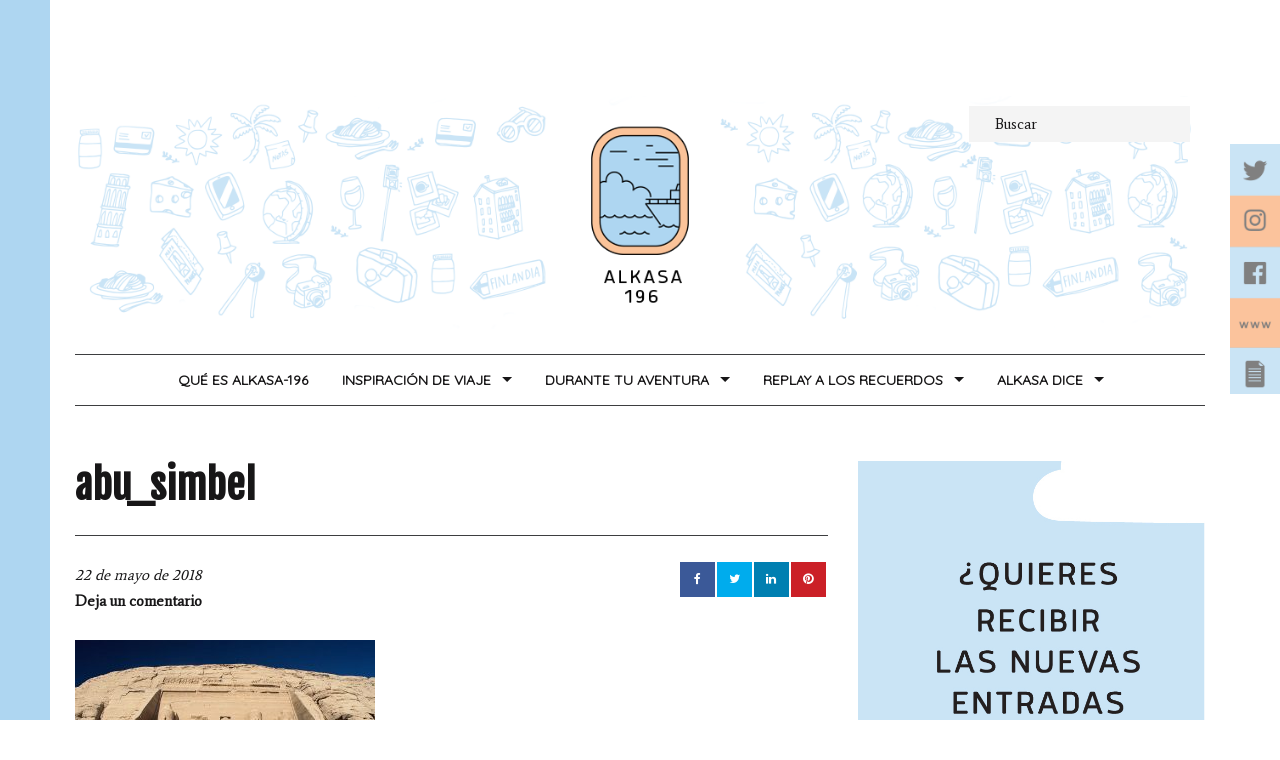

--- FILE ---
content_type: text/html; charset=UTF-8
request_url: https://alkasa196.com/memorias-egipto/abu_simbel/
body_size: 14761
content:
<!DOCTYPE html>
<html lang="es" class="no-js milkit-sticky-header-yes ">
<head>
<meta name="google-site-verification" content="GLHyzgaAgqRb21W1Riqkq9S89QehN5_GNObl5vBUgGk" />
<meta charset="UTF-8">
<meta name="viewport" content="width=device-width, user-scalable=no, initial-scale=1.0, minimum-scale=1.0, maximum-scale=1.0">
<link rel="profile" href="https://gmpg.org/xfn/11">
<link rel="pingback" href="https://alkasa196.com/xmlrpc.php">
<link rel="shortcut icon" href="https://alkasa196.com/wp-content/uploads/2015/04/Ventana_Favicon_ALKASA196.png">
<link rel='stylesheet' id='open-sans-css'  href='https://fonts.googleapis.com/css?family=Fjalla+One' type='text/css' media='all' />
<link rel='stylesheet' id='open-sans-css'  href='https://fonts.googleapis.com/css?family=Average' type='text/css' media='all' />
<link rel='stylesheet' id='open-sans-css'  href='https://fonts.googleapis.com/css?family=Quicksand' type='text/css' media='all' />
<script>(function(){document.documentElement.className+=' js'})();</script>

<meta name='robots' content='index, follow, max-image-preview:large, max-snippet:-1, max-video-preview:-1' />
	<style>img:is([sizes="auto" i], [sizes^="auto," i]) { contain-intrinsic-size: 3000px 1500px }</style>
	
	<!-- This site is optimized with the Yoast SEO plugin v24.2 - https://yoast.com/wordpress/plugins/seo/ -->
	<title>abu_simbel - ALKASA-196</title>
	<link rel="canonical" href="https://alkasa196.com/memorias-egipto/abu_simbel/" />
	<meta property="og:locale" content="es_ES" />
	<meta property="og:type" content="article" />
	<meta property="og:title" content="abu_simbel - ALKASA-196" />
	<meta property="og:url" content="https://alkasa196.com/memorias-egipto/abu_simbel/" />
	<meta property="og:site_name" content="ALKASA-196" />
	<meta property="article:modified_time" content="2018-05-22T15:02:22+00:00" />
	<meta property="og:image" content="https://alkasa196.com/memorias-egipto/abu_simbel" />
	<meta property="og:image:width" content="1200" />
	<meta property="og:image:height" content="799" />
	<meta property="og:image:type" content="image/jpeg" />
	<meta name="twitter:card" content="summary_large_image" />
	<script type="application/ld+json" class="yoast-schema-graph">{"@context":"https://schema.org","@graph":[{"@type":"WebPage","@id":"https://alkasa196.com/memorias-egipto/abu_simbel/","url":"https://alkasa196.com/memorias-egipto/abu_simbel/","name":"abu_simbel - ALKASA-196","isPartOf":{"@id":"https://alkasa196.com/#website"},"primaryImageOfPage":{"@id":"https://alkasa196.com/memorias-egipto/abu_simbel/#primaryimage"},"image":{"@id":"https://alkasa196.com/memorias-egipto/abu_simbel/#primaryimage"},"thumbnailUrl":"https://alkasa196.com/wp-content/uploads/2018/05/abu_simbel.jpg","datePublished":"2018-05-22T15:02:17+00:00","dateModified":"2018-05-22T15:02:22+00:00","breadcrumb":{"@id":"https://alkasa196.com/memorias-egipto/abu_simbel/#breadcrumb"},"inLanguage":"es","potentialAction":[{"@type":"ReadAction","target":["https://alkasa196.com/memorias-egipto/abu_simbel/"]}]},{"@type":"ImageObject","inLanguage":"es","@id":"https://alkasa196.com/memorias-egipto/abu_simbel/#primaryimage","url":"https://alkasa196.com/wp-content/uploads/2018/05/abu_simbel.jpg","contentUrl":"https://alkasa196.com/wp-content/uploads/2018/05/abu_simbel.jpg","width":1200,"height":799,"caption":"egipto"},{"@type":"BreadcrumbList","@id":"https://alkasa196.com/memorias-egipto/abu_simbel/#breadcrumb","itemListElement":[{"@type":"ListItem","position":1,"name":"Portada","item":"https://alkasa196.com/"},{"@type":"ListItem","position":2,"name":"Memorias de Egipto","item":"https://alkasa196.com/memorias-egipto/"},{"@type":"ListItem","position":3,"name":"abu_simbel"}]},{"@type":"WebSite","@id":"https://alkasa196.com/#website","url":"https://alkasa196.com/","name":"ALKASA-196","description":"","potentialAction":[{"@type":"SearchAction","target":{"@type":"EntryPoint","urlTemplate":"https://alkasa196.com/?s={search_term_string}"},"query-input":{"@type":"PropertyValueSpecification","valueRequired":true,"valueName":"search_term_string"}}],"inLanguage":"es"}]}</script>
	<!-- / Yoast SEO plugin. -->


<link rel='dns-prefetch' href='//fonts.googleapis.com' />
<link rel="alternate" type="application/rss+xml" title="ALKASA-196 &raquo; Feed" href="https://alkasa196.com/feed/" />
<link rel="alternate" type="application/rss+xml" title="ALKASA-196 &raquo; Feed de los comentarios" href="https://alkasa196.com/comments/feed/" />
<link rel="alternate" type="application/rss+xml" title="ALKASA-196 &raquo; Comentario abu_simbel del feed" href="https://alkasa196.com/memorias-egipto/abu_simbel/feed/" />
		<!-- This site uses the Google Analytics by ExactMetrics plugin v8.3.2 - Using Analytics tracking - https://www.exactmetrics.com/ -->
							<script src="//www.googletagmanager.com/gtag/js?id=G-L0N51SLC2Y"  data-cfasync="false" data-wpfc-render="false" type="text/javascript" async></script>
			<script data-cfasync="false" data-wpfc-render="false" type="text/javascript">
				var em_version = '8.3.2';
				var em_track_user = true;
				var em_no_track_reason = '';
								var ExactMetricsDefaultLocations = {"page_location":"https:\/\/alkasa196.com\/memorias-egipto\/abu_simbel\/"};
				if ( typeof ExactMetricsPrivacyGuardFilter === 'function' ) {
					var ExactMetricsLocations = (typeof ExactMetricsExcludeQuery === 'object') ? ExactMetricsPrivacyGuardFilter( ExactMetricsExcludeQuery ) : ExactMetricsPrivacyGuardFilter( ExactMetricsDefaultLocations );
				} else {
					var ExactMetricsLocations = (typeof ExactMetricsExcludeQuery === 'object') ? ExactMetricsExcludeQuery : ExactMetricsDefaultLocations;
				}

								var disableStrs = [
										'ga-disable-G-L0N51SLC2Y',
									];

				/* Function to detect opted out users */
				function __gtagTrackerIsOptedOut() {
					for (var index = 0; index < disableStrs.length; index++) {
						if (document.cookie.indexOf(disableStrs[index] + '=true') > -1) {
							return true;
						}
					}

					return false;
				}

				/* Disable tracking if the opt-out cookie exists. */
				if (__gtagTrackerIsOptedOut()) {
					for (var index = 0; index < disableStrs.length; index++) {
						window[disableStrs[index]] = true;
					}
				}

				/* Opt-out function */
				function __gtagTrackerOptout() {
					for (var index = 0; index < disableStrs.length; index++) {
						document.cookie = disableStrs[index] + '=true; expires=Thu, 31 Dec 2099 23:59:59 UTC; path=/';
						window[disableStrs[index]] = true;
					}
				}

				if ('undefined' === typeof gaOptout) {
					function gaOptout() {
						__gtagTrackerOptout();
					}
				}
								window.dataLayer = window.dataLayer || [];

				window.ExactMetricsDualTracker = {
					helpers: {},
					trackers: {},
				};
				if (em_track_user) {
					function __gtagDataLayer() {
						dataLayer.push(arguments);
					}

					function __gtagTracker(type, name, parameters) {
						if (!parameters) {
							parameters = {};
						}

						if (parameters.send_to) {
							__gtagDataLayer.apply(null, arguments);
							return;
						}

						if (type === 'event') {
														parameters.send_to = exactmetrics_frontend.v4_id;
							var hookName = name;
							if (typeof parameters['event_category'] !== 'undefined') {
								hookName = parameters['event_category'] + ':' + name;
							}

							if (typeof ExactMetricsDualTracker.trackers[hookName] !== 'undefined') {
								ExactMetricsDualTracker.trackers[hookName](parameters);
							} else {
								__gtagDataLayer('event', name, parameters);
							}
							
						} else {
							__gtagDataLayer.apply(null, arguments);
						}
					}

					__gtagTracker('js', new Date());
					__gtagTracker('set', {
						'developer_id.dNDMyYj': true,
											});
					if ( ExactMetricsLocations.page_location ) {
						__gtagTracker('set', ExactMetricsLocations);
					}
										__gtagTracker('config', 'G-L0N51SLC2Y', {"forceSSL":"true"} );
															window.gtag = __gtagTracker;										(function () {
						/* https://developers.google.com/analytics/devguides/collection/analyticsjs/ */
						/* ga and __gaTracker compatibility shim. */
						var noopfn = function () {
							return null;
						};
						var newtracker = function () {
							return new Tracker();
						};
						var Tracker = function () {
							return null;
						};
						var p = Tracker.prototype;
						p.get = noopfn;
						p.set = noopfn;
						p.send = function () {
							var args = Array.prototype.slice.call(arguments);
							args.unshift('send');
							__gaTracker.apply(null, args);
						};
						var __gaTracker = function () {
							var len = arguments.length;
							if (len === 0) {
								return;
							}
							var f = arguments[len - 1];
							if (typeof f !== 'object' || f === null || typeof f.hitCallback !== 'function') {
								if ('send' === arguments[0]) {
									var hitConverted, hitObject = false, action;
									if ('event' === arguments[1]) {
										if ('undefined' !== typeof arguments[3]) {
											hitObject = {
												'eventAction': arguments[3],
												'eventCategory': arguments[2],
												'eventLabel': arguments[4],
												'value': arguments[5] ? arguments[5] : 1,
											}
										}
									}
									if ('pageview' === arguments[1]) {
										if ('undefined' !== typeof arguments[2]) {
											hitObject = {
												'eventAction': 'page_view',
												'page_path': arguments[2],
											}
										}
									}
									if (typeof arguments[2] === 'object') {
										hitObject = arguments[2];
									}
									if (typeof arguments[5] === 'object') {
										Object.assign(hitObject, arguments[5]);
									}
									if ('undefined' !== typeof arguments[1].hitType) {
										hitObject = arguments[1];
										if ('pageview' === hitObject.hitType) {
											hitObject.eventAction = 'page_view';
										}
									}
									if (hitObject) {
										action = 'timing' === arguments[1].hitType ? 'timing_complete' : hitObject.eventAction;
										hitConverted = mapArgs(hitObject);
										__gtagTracker('event', action, hitConverted);
									}
								}
								return;
							}

							function mapArgs(args) {
								var arg, hit = {};
								var gaMap = {
									'eventCategory': 'event_category',
									'eventAction': 'event_action',
									'eventLabel': 'event_label',
									'eventValue': 'event_value',
									'nonInteraction': 'non_interaction',
									'timingCategory': 'event_category',
									'timingVar': 'name',
									'timingValue': 'value',
									'timingLabel': 'event_label',
									'page': 'page_path',
									'location': 'page_location',
									'title': 'page_title',
									'referrer' : 'page_referrer',
								};
								for (arg in args) {
																		if (!(!args.hasOwnProperty(arg) || !gaMap.hasOwnProperty(arg))) {
										hit[gaMap[arg]] = args[arg];
									} else {
										hit[arg] = args[arg];
									}
								}
								return hit;
							}

							try {
								f.hitCallback();
							} catch (ex) {
							}
						};
						__gaTracker.create = newtracker;
						__gaTracker.getByName = newtracker;
						__gaTracker.getAll = function () {
							return [];
						};
						__gaTracker.remove = noopfn;
						__gaTracker.loaded = true;
						window['__gaTracker'] = __gaTracker;
					})();
									} else {
										console.log("");
					(function () {
						function __gtagTracker() {
							return null;
						}

						window['__gtagTracker'] = __gtagTracker;
						window['gtag'] = __gtagTracker;
					})();
									}
			</script>
				<!-- / Google Analytics by ExactMetrics -->
		<script type="text/javascript">
/* <![CDATA[ */
window._wpemojiSettings = {"baseUrl":"https:\/\/s.w.org\/images\/core\/emoji\/15.0.3\/72x72\/","ext":".png","svgUrl":"https:\/\/s.w.org\/images\/core\/emoji\/15.0.3\/svg\/","svgExt":".svg","source":{"concatemoji":"https:\/\/alkasa196.com\/wp-includes\/js\/wp-emoji-release.min.js?ver=6.7.4"}};
/*! This file is auto-generated */
!function(i,n){var o,s,e;function c(e){try{var t={supportTests:e,timestamp:(new Date).valueOf()};sessionStorage.setItem(o,JSON.stringify(t))}catch(e){}}function p(e,t,n){e.clearRect(0,0,e.canvas.width,e.canvas.height),e.fillText(t,0,0);var t=new Uint32Array(e.getImageData(0,0,e.canvas.width,e.canvas.height).data),r=(e.clearRect(0,0,e.canvas.width,e.canvas.height),e.fillText(n,0,0),new Uint32Array(e.getImageData(0,0,e.canvas.width,e.canvas.height).data));return t.every(function(e,t){return e===r[t]})}function u(e,t,n){switch(t){case"flag":return n(e,"\ud83c\udff3\ufe0f\u200d\u26a7\ufe0f","\ud83c\udff3\ufe0f\u200b\u26a7\ufe0f")?!1:!n(e,"\ud83c\uddfa\ud83c\uddf3","\ud83c\uddfa\u200b\ud83c\uddf3")&&!n(e,"\ud83c\udff4\udb40\udc67\udb40\udc62\udb40\udc65\udb40\udc6e\udb40\udc67\udb40\udc7f","\ud83c\udff4\u200b\udb40\udc67\u200b\udb40\udc62\u200b\udb40\udc65\u200b\udb40\udc6e\u200b\udb40\udc67\u200b\udb40\udc7f");case"emoji":return!n(e,"\ud83d\udc26\u200d\u2b1b","\ud83d\udc26\u200b\u2b1b")}return!1}function f(e,t,n){var r="undefined"!=typeof WorkerGlobalScope&&self instanceof WorkerGlobalScope?new OffscreenCanvas(300,150):i.createElement("canvas"),a=r.getContext("2d",{willReadFrequently:!0}),o=(a.textBaseline="top",a.font="600 32px Arial",{});return e.forEach(function(e){o[e]=t(a,e,n)}),o}function t(e){var t=i.createElement("script");t.src=e,t.defer=!0,i.head.appendChild(t)}"undefined"!=typeof Promise&&(o="wpEmojiSettingsSupports",s=["flag","emoji"],n.supports={everything:!0,everythingExceptFlag:!0},e=new Promise(function(e){i.addEventListener("DOMContentLoaded",e,{once:!0})}),new Promise(function(t){var n=function(){try{var e=JSON.parse(sessionStorage.getItem(o));if("object"==typeof e&&"number"==typeof e.timestamp&&(new Date).valueOf()<e.timestamp+604800&&"object"==typeof e.supportTests)return e.supportTests}catch(e){}return null}();if(!n){if("undefined"!=typeof Worker&&"undefined"!=typeof OffscreenCanvas&&"undefined"!=typeof URL&&URL.createObjectURL&&"undefined"!=typeof Blob)try{var e="postMessage("+f.toString()+"("+[JSON.stringify(s),u.toString(),p.toString()].join(",")+"));",r=new Blob([e],{type:"text/javascript"}),a=new Worker(URL.createObjectURL(r),{name:"wpTestEmojiSupports"});return void(a.onmessage=function(e){c(n=e.data),a.terminate(),t(n)})}catch(e){}c(n=f(s,u,p))}t(n)}).then(function(e){for(var t in e)n.supports[t]=e[t],n.supports.everything=n.supports.everything&&n.supports[t],"flag"!==t&&(n.supports.everythingExceptFlag=n.supports.everythingExceptFlag&&n.supports[t]);n.supports.everythingExceptFlag=n.supports.everythingExceptFlag&&!n.supports.flag,n.DOMReady=!1,n.readyCallback=function(){n.DOMReady=!0}}).then(function(){return e}).then(function(){var e;n.supports.everything||(n.readyCallback(),(e=n.source||{}).concatemoji?t(e.concatemoji):e.wpemoji&&e.twemoji&&(t(e.twemoji),t(e.wpemoji)))}))}((window,document),window._wpemojiSettings);
/* ]]> */
</script>
<style id='wp-emoji-styles-inline-css' type='text/css'>

	img.wp-smiley, img.emoji {
		display: inline !important;
		border: none !important;
		box-shadow: none !important;
		height: 1em !important;
		width: 1em !important;
		margin: 0 0.07em !important;
		vertical-align: -0.1em !important;
		background: none !important;
		padding: 0 !important;
	}
</style>
<link rel='stylesheet' id='wp-block-library-css' href='https://alkasa196.com/wp-includes/css/dist/block-library/style.min.css?ver=6.7.4' type='text/css' media='all' />
<style id='classic-theme-styles-inline-css' type='text/css'>
/*! This file is auto-generated */
.wp-block-button__link{color:#fff;background-color:#32373c;border-radius:9999px;box-shadow:none;text-decoration:none;padding:calc(.667em + 2px) calc(1.333em + 2px);font-size:1.125em}.wp-block-file__button{background:#32373c;color:#fff;text-decoration:none}
</style>
<style id='global-styles-inline-css' type='text/css'>
:root{--wp--preset--aspect-ratio--square: 1;--wp--preset--aspect-ratio--4-3: 4/3;--wp--preset--aspect-ratio--3-4: 3/4;--wp--preset--aspect-ratio--3-2: 3/2;--wp--preset--aspect-ratio--2-3: 2/3;--wp--preset--aspect-ratio--16-9: 16/9;--wp--preset--aspect-ratio--9-16: 9/16;--wp--preset--color--black: #000000;--wp--preset--color--cyan-bluish-gray: #abb8c3;--wp--preset--color--white: #ffffff;--wp--preset--color--pale-pink: #f78da7;--wp--preset--color--vivid-red: #cf2e2e;--wp--preset--color--luminous-vivid-orange: #ff6900;--wp--preset--color--luminous-vivid-amber: #fcb900;--wp--preset--color--light-green-cyan: #7bdcb5;--wp--preset--color--vivid-green-cyan: #00d084;--wp--preset--color--pale-cyan-blue: #8ed1fc;--wp--preset--color--vivid-cyan-blue: #0693e3;--wp--preset--color--vivid-purple: #9b51e0;--wp--preset--gradient--vivid-cyan-blue-to-vivid-purple: linear-gradient(135deg,rgba(6,147,227,1) 0%,rgb(155,81,224) 100%);--wp--preset--gradient--light-green-cyan-to-vivid-green-cyan: linear-gradient(135deg,rgb(122,220,180) 0%,rgb(0,208,130) 100%);--wp--preset--gradient--luminous-vivid-amber-to-luminous-vivid-orange: linear-gradient(135deg,rgba(252,185,0,1) 0%,rgba(255,105,0,1) 100%);--wp--preset--gradient--luminous-vivid-orange-to-vivid-red: linear-gradient(135deg,rgba(255,105,0,1) 0%,rgb(207,46,46) 100%);--wp--preset--gradient--very-light-gray-to-cyan-bluish-gray: linear-gradient(135deg,rgb(238,238,238) 0%,rgb(169,184,195) 100%);--wp--preset--gradient--cool-to-warm-spectrum: linear-gradient(135deg,rgb(74,234,220) 0%,rgb(151,120,209) 20%,rgb(207,42,186) 40%,rgb(238,44,130) 60%,rgb(251,105,98) 80%,rgb(254,248,76) 100%);--wp--preset--gradient--blush-light-purple: linear-gradient(135deg,rgb(255,206,236) 0%,rgb(152,150,240) 100%);--wp--preset--gradient--blush-bordeaux: linear-gradient(135deg,rgb(254,205,165) 0%,rgb(254,45,45) 50%,rgb(107,0,62) 100%);--wp--preset--gradient--luminous-dusk: linear-gradient(135deg,rgb(255,203,112) 0%,rgb(199,81,192) 50%,rgb(65,88,208) 100%);--wp--preset--gradient--pale-ocean: linear-gradient(135deg,rgb(255,245,203) 0%,rgb(182,227,212) 50%,rgb(51,167,181) 100%);--wp--preset--gradient--electric-grass: linear-gradient(135deg,rgb(202,248,128) 0%,rgb(113,206,126) 100%);--wp--preset--gradient--midnight: linear-gradient(135deg,rgb(2,3,129) 0%,rgb(40,116,252) 100%);--wp--preset--font-size--small: 13px;--wp--preset--font-size--medium: 20px;--wp--preset--font-size--large: 36px;--wp--preset--font-size--x-large: 42px;--wp--preset--spacing--20: 0.44rem;--wp--preset--spacing--30: 0.67rem;--wp--preset--spacing--40: 1rem;--wp--preset--spacing--50: 1.5rem;--wp--preset--spacing--60: 2.25rem;--wp--preset--spacing--70: 3.38rem;--wp--preset--spacing--80: 5.06rem;--wp--preset--shadow--natural: 6px 6px 9px rgba(0, 0, 0, 0.2);--wp--preset--shadow--deep: 12px 12px 50px rgba(0, 0, 0, 0.4);--wp--preset--shadow--sharp: 6px 6px 0px rgba(0, 0, 0, 0.2);--wp--preset--shadow--outlined: 6px 6px 0px -3px rgba(255, 255, 255, 1), 6px 6px rgba(0, 0, 0, 1);--wp--preset--shadow--crisp: 6px 6px 0px rgba(0, 0, 0, 1);}:where(.is-layout-flex){gap: 0.5em;}:where(.is-layout-grid){gap: 0.5em;}body .is-layout-flex{display: flex;}.is-layout-flex{flex-wrap: wrap;align-items: center;}.is-layout-flex > :is(*, div){margin: 0;}body .is-layout-grid{display: grid;}.is-layout-grid > :is(*, div){margin: 0;}:where(.wp-block-columns.is-layout-flex){gap: 2em;}:where(.wp-block-columns.is-layout-grid){gap: 2em;}:where(.wp-block-post-template.is-layout-flex){gap: 1.25em;}:where(.wp-block-post-template.is-layout-grid){gap: 1.25em;}.has-black-color{color: var(--wp--preset--color--black) !important;}.has-cyan-bluish-gray-color{color: var(--wp--preset--color--cyan-bluish-gray) !important;}.has-white-color{color: var(--wp--preset--color--white) !important;}.has-pale-pink-color{color: var(--wp--preset--color--pale-pink) !important;}.has-vivid-red-color{color: var(--wp--preset--color--vivid-red) !important;}.has-luminous-vivid-orange-color{color: var(--wp--preset--color--luminous-vivid-orange) !important;}.has-luminous-vivid-amber-color{color: var(--wp--preset--color--luminous-vivid-amber) !important;}.has-light-green-cyan-color{color: var(--wp--preset--color--light-green-cyan) !important;}.has-vivid-green-cyan-color{color: var(--wp--preset--color--vivid-green-cyan) !important;}.has-pale-cyan-blue-color{color: var(--wp--preset--color--pale-cyan-blue) !important;}.has-vivid-cyan-blue-color{color: var(--wp--preset--color--vivid-cyan-blue) !important;}.has-vivid-purple-color{color: var(--wp--preset--color--vivid-purple) !important;}.has-black-background-color{background-color: var(--wp--preset--color--black) !important;}.has-cyan-bluish-gray-background-color{background-color: var(--wp--preset--color--cyan-bluish-gray) !important;}.has-white-background-color{background-color: var(--wp--preset--color--white) !important;}.has-pale-pink-background-color{background-color: var(--wp--preset--color--pale-pink) !important;}.has-vivid-red-background-color{background-color: var(--wp--preset--color--vivid-red) !important;}.has-luminous-vivid-orange-background-color{background-color: var(--wp--preset--color--luminous-vivid-orange) !important;}.has-luminous-vivid-amber-background-color{background-color: var(--wp--preset--color--luminous-vivid-amber) !important;}.has-light-green-cyan-background-color{background-color: var(--wp--preset--color--light-green-cyan) !important;}.has-vivid-green-cyan-background-color{background-color: var(--wp--preset--color--vivid-green-cyan) !important;}.has-pale-cyan-blue-background-color{background-color: var(--wp--preset--color--pale-cyan-blue) !important;}.has-vivid-cyan-blue-background-color{background-color: var(--wp--preset--color--vivid-cyan-blue) !important;}.has-vivid-purple-background-color{background-color: var(--wp--preset--color--vivid-purple) !important;}.has-black-border-color{border-color: var(--wp--preset--color--black) !important;}.has-cyan-bluish-gray-border-color{border-color: var(--wp--preset--color--cyan-bluish-gray) !important;}.has-white-border-color{border-color: var(--wp--preset--color--white) !important;}.has-pale-pink-border-color{border-color: var(--wp--preset--color--pale-pink) !important;}.has-vivid-red-border-color{border-color: var(--wp--preset--color--vivid-red) !important;}.has-luminous-vivid-orange-border-color{border-color: var(--wp--preset--color--luminous-vivid-orange) !important;}.has-luminous-vivid-amber-border-color{border-color: var(--wp--preset--color--luminous-vivid-amber) !important;}.has-light-green-cyan-border-color{border-color: var(--wp--preset--color--light-green-cyan) !important;}.has-vivid-green-cyan-border-color{border-color: var(--wp--preset--color--vivid-green-cyan) !important;}.has-pale-cyan-blue-border-color{border-color: var(--wp--preset--color--pale-cyan-blue) !important;}.has-vivid-cyan-blue-border-color{border-color: var(--wp--preset--color--vivid-cyan-blue) !important;}.has-vivid-purple-border-color{border-color: var(--wp--preset--color--vivid-purple) !important;}.has-vivid-cyan-blue-to-vivid-purple-gradient-background{background: var(--wp--preset--gradient--vivid-cyan-blue-to-vivid-purple) !important;}.has-light-green-cyan-to-vivid-green-cyan-gradient-background{background: var(--wp--preset--gradient--light-green-cyan-to-vivid-green-cyan) !important;}.has-luminous-vivid-amber-to-luminous-vivid-orange-gradient-background{background: var(--wp--preset--gradient--luminous-vivid-amber-to-luminous-vivid-orange) !important;}.has-luminous-vivid-orange-to-vivid-red-gradient-background{background: var(--wp--preset--gradient--luminous-vivid-orange-to-vivid-red) !important;}.has-very-light-gray-to-cyan-bluish-gray-gradient-background{background: var(--wp--preset--gradient--very-light-gray-to-cyan-bluish-gray) !important;}.has-cool-to-warm-spectrum-gradient-background{background: var(--wp--preset--gradient--cool-to-warm-spectrum) !important;}.has-blush-light-purple-gradient-background{background: var(--wp--preset--gradient--blush-light-purple) !important;}.has-blush-bordeaux-gradient-background{background: var(--wp--preset--gradient--blush-bordeaux) !important;}.has-luminous-dusk-gradient-background{background: var(--wp--preset--gradient--luminous-dusk) !important;}.has-pale-ocean-gradient-background{background: var(--wp--preset--gradient--pale-ocean) !important;}.has-electric-grass-gradient-background{background: var(--wp--preset--gradient--electric-grass) !important;}.has-midnight-gradient-background{background: var(--wp--preset--gradient--midnight) !important;}.has-small-font-size{font-size: var(--wp--preset--font-size--small) !important;}.has-medium-font-size{font-size: var(--wp--preset--font-size--medium) !important;}.has-large-font-size{font-size: var(--wp--preset--font-size--large) !important;}.has-x-large-font-size{font-size: var(--wp--preset--font-size--x-large) !important;}
:where(.wp-block-post-template.is-layout-flex){gap: 1.25em;}:where(.wp-block-post-template.is-layout-grid){gap: 1.25em;}
:where(.wp-block-columns.is-layout-flex){gap: 2em;}:where(.wp-block-columns.is-layout-grid){gap: 2em;}
:root :where(.wp-block-pullquote){font-size: 1.5em;line-height: 1.6;}
</style>
<link rel='stylesheet' id='contact-form-7-css' href='https://alkasa196.com/wp-content/plugins/contact-form-7/includes/css/styles.css?ver=6.0.3' type='text/css' media='all' />
<link rel='stylesheet' id='milkit-style-css' href='https://alkasa196.com/wp-content/themes/milkit/style.css?ver=6.7.4' type='text/css' media='all' />
<link rel='stylesheet' id='milkit-fontawesome-css' href='https://alkasa196.com/wp-content/themes/milkit/fonts/font-awesome.min.css?ver=6.7.4' type='text/css' media='all' />
<link rel='stylesheet' id='milkit-google-font-css' href='https://fonts.googleapis.com/css?family=Karla%3A400%2C700%2C400italic%2C700italic&#038;ver=6.7.4' type='text/css' media='all' />
<link rel='stylesheet' id='easy_table_style-css' href='https://alkasa196.com/wp-content/plugins/easy-table/themes/default/style.css?ver=1.8' type='text/css' media='all' />
<script type="text/javascript" src="https://alkasa196.com/wp-content/plugins/google-analytics-dashboard-for-wp/assets/js/frontend-gtag.min.js?ver=8.3.2" id="exactmetrics-frontend-script-js" async="async" data-wp-strategy="async"></script>
<script data-cfasync="false" data-wpfc-render="false" type="text/javascript" id='exactmetrics-frontend-script-js-extra'>/* <![CDATA[ */
var exactmetrics_frontend = {"js_events_tracking":"true","download_extensions":"zip,mp3,mpeg,pdf,docx,pptx,xlsx,rar","inbound_paths":"[{\"path\":\"\\\/go\\\/\",\"label\":\"affiliate\"},{\"path\":\"\\\/recommend\\\/\",\"label\":\"affiliate\"}]","home_url":"https:\/\/alkasa196.com","hash_tracking":"false","v4_id":"G-L0N51SLC2Y"};/* ]]> */
</script>
<script type="text/javascript" src="https://alkasa196.com/wp-includes/js/jquery/jquery.min.js?ver=3.7.1" id="jquery-core-js"></script>
<script type="text/javascript" src="https://alkasa196.com/wp-includes/js/jquery/jquery-migrate.min.js?ver=3.4.1" id="jquery-migrate-js"></script>
<link rel="https://api.w.org/" href="https://alkasa196.com/wp-json/" /><link rel="alternate" title="JSON" type="application/json" href="https://alkasa196.com/wp-json/wp/v2/media/4231" /><link rel="EditURI" type="application/rsd+xml" title="RSD" href="https://alkasa196.com/xmlrpc.php?rsd" />
<link rel='shortlink' href='https://alkasa196.com/?p=4231' />
<link rel="alternate" title="oEmbed (JSON)" type="application/json+oembed" href="https://alkasa196.com/wp-json/oembed/1.0/embed?url=https%3A%2F%2Falkasa196.com%2Fmemorias-egipto%2Fabu_simbel%2F" />
<link rel="alternate" title="oEmbed (XML)" type="text/xml+oembed" href="https://alkasa196.com/wp-json/oembed/1.0/embed?url=https%3A%2F%2Falkasa196.com%2Fmemorias-egipto%2Fabu_simbel%2F&#038;format=xml" />

		<style type="text/css" media="screen">

		.site-logo {
			max-width: 100%;
		}

		#site-mobile-navigation-toggle,
		.post-modules-highlight,
		#related-posts .related-posts,
		.blog .sticky,
		.post-review .review-summary,
		.milkit-gallery,
		body:before,
		.sf-menu .megamenu .sub-categories a {
			background-color: #fbc298;
		}

		mark,
		ins,
		.page-title,
		#author-bio,
		#comments .bypostauthor > .comment-body {
			background-color: #aed6f1;
		}

		a:hover,
		.site-info a,
		.author-date .nickname,
		.review-summary .star-rating span:before ,
		#colophon a,
		.sf-menu .megamenu .subnav-posts a:hover {
			color: #aed6f1;
		}

		#colophon .site-follow a:hover,
		.milkit_widget_social .site-follow a:hover,
		.sf-menu.sf-js-enabled > li.current_page_item > a,
		.sf-menu.sf-js-enabled > li.current_page_parent > a,
		.sf-menu.sf-js-enabled > li.current-menu-parent > a,
		.sf-menu.sf-js-enabled > li.current-menu-item > a,
		.sf-menu.sf-js-enabled > li.current-menu-ancestor > a,
		.sf-menu.sf-js-enabled > li.current-post-ancestor > a,
		.sf-menu.sf-js-enabled > li.sfHover > a,
		.sf-menu.sf-js-enabled > li > a:hover {
			background-color: #aed6f1;
		}

		
		@media only screen and (-webkit-min-device-pixel-ratio: 2), only screen and (min-resolution: 144dppx) {
			.site-logo {
				max-width: 100%;
				background-image: url( http://alkasa196.com/wp-content/uploads/2017/02/ALKASA-196_HeaderVentanaSol.png );
				background-size: 100% 100%;
			}
			.site-logo img {
				opacity: 0;
			}
		}

		
		.site-logo{display:inline-block;}
.secondary-navigation { position: absolute; top: 30px; right: 30px;}
body:before { background-color: #aed6f1; }

#home-top-area .post-modules:nth-child(2) .entry-cats a { background-color: #fbc298; padding:0 10px;} 

#home-top-area .post-modules:nth-child(4) .entry-title a {color: white; }
#home-top-area .post-modules:nth-child(4) .post-modules-highlight{
padding:0;
}
#home-top-area .post-modules:nth-child(4) .post-modules-highlight article{
      padding:15px;
      border-left:10px solid #fff;
      border-right:10px solid #fff;
      display: table-cell;
}
@media (max-width: 700px) {
.site-logo{margin-top:20px;}
.secondary-navigation { position: absolute; top: -10px; right: 30px;}
  #home-top-area .post-modules:nth-child(4) .post-modules-highlight article{
        display: block;
      width: 100%;
border:none;
     text-align: center;
    border-bottom:10px solid #fff;
 }
}
#home-top-area .post-modules:nth-child(6) .post-modules-highlight { background-color: #eef7fc; }

#post-23 .entry-title span { background-color: #fbc298; }
#social-sidebar-kation{
position:fixed;
z-index:99;
right:0;
top:20%;
}

.entry-content { padding-right: 30px; }
.taxonomy-description { background-color: #c4c3c2; }

.entry-content a, .entry-content a:hover{
color:#848481;
  font-weight: bold;
}

.single-post .widget-area {
    margin-top: 170px !important;
}

#home-top-area .post-module-content .entry-cats a:only-child {
   display: inline-block !important;
}

.post-modules-highlight article {
  background-color: transparent !important;
}

#page {
 margin-top: 50px;
}

@media  (max-width: 767px) {
	.flex-home .post-module-content{
		position: relative;
		bottom: 0;
padding: 0px;
	}
	.flex-home .post-module-content .entry-cats{
		display: none;
	}
	.flex-home .post-module-content .entry-title{
margin-top: 10px;
		position: relative;
		top: 0;
		-webkit-transform: none;
		-ms-transform: none;
		transform: none;
font-size: 20px;
    line-height: 30px;
color: #171617;
text-align: left;
	}
} 

		</style>

	
<!--[if lt IE 9]>
<script src="https://alkasa196.com/wp-content/themes/milkit/js/ie8.js?ver=1.0" type="text/javascript"></script>
<![endif]-->
<style>
.entry-cats a[href="https://www.alkasa196.com/category/boletin/"] { 
  display: none;
}
</style>
</head>

<body class="attachment attachment-template-default single single-attachment postid-4231 attachmentid-4231 attachment-jpeg  right-sidebar">

<div id="social-sidebar-kation">
	<a target="_blank" href="https://www.twitter.com/viajesalkasa" class="tw"></a>
	<a target="_blank" href="https://www.instagram.com/viajesalkasa" class="ig"></a>
	<a target="_blank" href="https://www.facebook.com/viajesalkasa" class="fb"></a>
	<a target="_blank" href="http://www.viajesalkasa.com/" class="ww"></a>
	<a target="_blank" href="javascript:;" class="newsw" onClick="jQuery('html, body').animate({ scrollTop: jQuery('#mc_embed_signup').offset().top - 100 }, 1000);"></a>
</div>

<div id="page" class="hfeed site wrap">
	<a class="skip-link screen-reader-text" href="#content">Saltar al contenido</a>

	
	<header id="masthead" class="site-header header-center" role="banner" itemscope="itemscope" itemtype="https://schema.org/WPHeader">

		<div class="site-branding">
			
								<h3 class="site-title semantic" itemprop="headline">ALKASA-196</h3>
				
				<a href="https://alkasa196.com/" rel="home" class="site-logo"><img src="https://alkasa196.com/wp-content/uploads/2017/02/ALKASA-196_HeaderVentanaSol.png" alt="ALKASA-196" width="1331" height="274"></a>
				
						<p class="site-description" itemprop="description"></p>

					</div><!-- .site-branding -->

		<div class="secondary-navigation">

					<form role="search" method="get" class="search-form" action="https://alkasa196.com/">
	<label>
		<input type="search" class="search-field" placeholder="Buscar" value="" name="s" title="Buscar" />
	</label>
</form>		
		
		</div><!-- .secondary-navigation -->

		<a href="#" id="site-mobile-navigation-toggle" data-open-text="Navegación" data-close-text="Cerrar">Navegación</a>

		<nav id="site-navigation" class="main-navigation" role="navigation" itemscope="itemscope" itemtype="http://schema.org/SiteNavigationElement">
			<h3 class="semantic">Navegación del sitio</h3>
						<div class="header-navigation"><ul id="menu-navigation" class="sf-menu"><li id="menu-item-199" class="menu-item menu-item-type-post_type menu-item-object-page menu-item-home menu-item-199"><a href="https://alkasa196.com/">Qué es ALKASA-196</a></li>
<li id="menu-item-215" class="menu-item menu-item-type-taxonomy menu-item-object-category menu-item-has-children menu-item-215"><a href="https://alkasa196.com/category/inspiracionviaje/">Inspiración de viaje</a>
<ul class="sub-menu">
	<li id="menu-item-216" class="menu-item menu-item-type-taxonomy menu-item-object-category menu-item-216"><a href="https://alkasa196.com/category/inspiracionviaje/bcomobourdain/">B como Bourdain</a></li>
	<li id="menu-item-203" class="menu-item menu-item-type-taxonomy menu-item-object-category menu-item-203"><a href="https://alkasa196.com/category/inspiracionviaje/mundoen48/">El mundo en 48,442 km2</a></li>
	<li id="menu-item-217" class="menu-item menu-item-type-taxonomy menu-item-object-category menu-item-217"><a href="https://alkasa196.com/category/inspiracionviaje/cabezaajena/">En cabeza ajena</a></li>
	<li id="menu-item-218" class="menu-item menu-item-type-taxonomy menu-item-object-category menu-item-218"><a href="https://alkasa196.com/category/inspiracionviaje/bibliotecaalkasa/">La biblioteca Alkasa</a></li>
	<li id="menu-item-219" class="menu-item menu-item-type-taxonomy menu-item-object-category menu-item-219"><a href="https://alkasa196.com/category/inspiracionviaje/trailersviaje/">Trailers de viaje</a></li>
</ul>
</li>
<li id="menu-item-213" class="menu-item menu-item-type-taxonomy menu-item-object-category menu-item-has-children menu-item-213"><a href="https://alkasa196.com/category/durante-tu-aventura/">Durante tu aventura</a>
<ul class="sub-menu">
	<li id="menu-item-214" class="menu-item menu-item-type-taxonomy menu-item-object-category menu-item-214"><a href="https://alkasa196.com/category/durante-tu-aventura/comerseelmundo/">Comerse el mundo</a></li>
	<li id="menu-item-202" class="menu-item menu-item-type-taxonomy menu-item-object-category menu-item-202 megamenu-parent"><a href="https://alkasa196.com/category/durante-tu-aventura/entresolysol/">Entre sol y sol</a></li>
	<li id="menu-item-1415" class="menu-item menu-item-type-taxonomy menu-item-object-category menu-item-1415"><a href="https://alkasa196.com/category/durante-tu-aventura/el-gps-alkasa/">El GPS Alkasa</a></li>
	<li id="menu-item-201" class="menu-item menu-item-type-taxonomy menu-item-object-category menu-item-201"><a href="https://alkasa196.com/category/durante-tu-aventura/vueltamanzana/">La vuelta a la Manzana</a></li>
</ul>
</li>
<li id="menu-item-220" class="menu-item menu-item-type-taxonomy menu-item-object-category menu-item-has-children menu-item-220"><a href="https://alkasa196.com/category/replayrecuerdos/">Replay a los recuerdos</a>
<ul class="sub-menu">
	<li id="menu-item-221" class="menu-item menu-item-type-taxonomy menu-item-object-category menu-item-221"><a href="https://alkasa196.com/category/replayrecuerdos/flashmemoria/">El flash de la memoria</a></li>
	<li id="menu-item-3476" class="menu-item menu-item-type-taxonomy menu-item-object-category menu-item-3476"><a href="https://alkasa196.com/category/replayrecuerdos/producto_interno/">Producto Interno</a></li>
	<li id="menu-item-222" class="menu-item menu-item-type-taxonomy menu-item-object-category menu-item-222"><a href="https://alkasa196.com/category/replayrecuerdos/ustedestuvoaqui/">Usted estuvo aquí</a></li>
	<li id="menu-item-223" class="menu-item menu-item-type-taxonomy menu-item-object-category menu-item-223"><a href="https://alkasa196.com/category/replayrecuerdos/vinoenlamaleta/">Vino en la maleta</a></li>
</ul>
</li>
<li id="menu-item-211" class="menu-item menu-item-type-taxonomy menu-item-object-category menu-item-has-children menu-item-211"><a href="https://alkasa196.com/category/alkasadice/">Alkasa Dice</a>
<ul class="sub-menu">
	<li id="menu-item-3477" class="menu-item menu-item-type-taxonomy menu-item-object-category menu-item-3477"><a href="https://alkasa196.com/category/durante-tu-aventura/alas-alkasa/">Alas Alkasa</a></li>
	<li id="menu-item-212" class="menu-item menu-item-type-taxonomy menu-item-object-category menu-item-212"><a href="https://alkasa196.com/category/alkasadice/novedadesalkasa/">Novedades Alkasa</a></li>
</ul>
</li>
</ul></div>					</nav><!-- #site-navigation -->
	</header><!-- #masthead -->

	<div id="content" class="site-content">

		
	<div id="primary" class="content-area">
		<main id="main" class="site-main single-page" role="main">

		
			

<article id="post-4231" class="post-4231 attachment type-attachment status-inherit hentry" itemscope="itemscope" itemtype="https://schema.org/Article">
	<header class="entry-header">
		<h1 class="entry-title" itemprop="name">abu_simbel</h1>
		
		<div class="entry-meta">
			
			<div class="author-date">
				<span class="posted-on "><a href="https://alkasa196.com/memorias-egipto/abu_simbel/" rel="bookmark"><time class="entry-date published" itemprop="datePublished" datetime="2018-05-22T15:02:17+00:00">22 de mayo de 2018</time><time class="updated semantic" itemprop="dateModified" datetime="2018-05-22T15:02:22+00:00">22 de mayo de 2018</time></a></span><span class="byline semantic">Por <span class="author vcard" itemprop="author" itemscope="itemscope" itemtype="http://schema.org/Person"><a itemprop="url" rel="author" class="url fn" href="https://alkasa196.com/author/editoralkasa/"><span class="nickname" itemprop="name">Equipo Viajes Alkasa</span></a></span></span>			</div><!-- .author-date -->

			<div class="comments-views">
				<span class="comments-link"><a href="https://alkasa196.com/memorias-egipto/abu_simbel/#respond">Deja un comentario</a></span>			</div><!-- .comments-views -->

						
			
		
		<ul class="post-sharer">

							<li><a class="milkit-facebook-share" href="https://www.facebook.com/sharer/sharer.php?u=https://alkasa196.com/memorias-egipto/abu_simbel/" onclick="javascript:window.open(this.href, '', 'menubar=no,toolbar=no,resizable=yes,scrollbars=yes,height=600,width=600');return false;"><i class="fa fa-facebook"></i></a></li>
			
							<li><a class="milkit-twitter-share" href="https://twitter.com/share?text=abu_simbel&amp;url=https://alkasa196.com/memorias-egipto/abu_simbel/" onclick="javascript:window.open(this.href, '', 'menubar=no,toolbar=no,resizable=yes,scrollbars=yes,height=600,width=600');return false;"><i class="fa fa-twitter"></i></a></li>
			
			
							<li><a class="milkit-linkedin-share" href="http://www.linkedin.com/shareArticle?mini=true&amp;url=https://alkasa196.com/memorias-egipto/abu_simbel/&amp;title=abu_simbel&amp;source=https://alkasa196.com" onclick="javascript:window.open(this.href, '', 'menubar=no,toolbar=no,resizable=yes,scrollbars=yes,height=600,width=600');return false;"><i class="fa fa-linkedin"></i></a></li>
			
							<li><a class="milkit-pinterest-share" href="//pinterest.com/pin/create/button/?url=https://alkasa196.com/memorias-egipto/abu_simbel/&amp;media=https://alkasa196.com/wp-content/uploads/2018/05/abu_simbel.jpg&amp;description=abu_simbel" onclick="javascript:window.open(this.href, '', 'menubar=no,toolbar=no,resizable=yes,scrollbars=yes,height=600,width=600');return false;"><i class="fa fa-pinterest"></i></a></li>
			
		</ul>

		
			
			<meta itemprop="interactionCount" content="UserComments:0">
		</div><!-- .entry-meta -->
	</header><!-- .entry-header -->

	
	<div class="entry-content">
		<p class="attachment"><a href='https://alkasa196.com/wp-content/uploads/2018/05/abu_simbel.jpg'><img fetchpriority="high" decoding="async" width="300" height="200" src="https://alkasa196.com/wp-content/uploads/2018/05/abu_simbel-300x200.jpg" class="attachment-medium size-medium" alt="egipto" srcset="https://alkasa196.com/wp-content/uploads/2018/05/abu_simbel-300x200.jpg 300w, https://alkasa196.com/wp-content/uploads/2018/05/abu_simbel-768x511.jpg 768w, https://alkasa196.com/wp-content/uploads/2018/05/abu_simbel-1024x682.jpg 1024w, https://alkasa196.com/wp-content/uploads/2018/05/abu_simbel-440x293.jpg 440w, https://alkasa196.com/wp-content/uploads/2018/05/abu_simbel-650x433.jpg 650w, https://alkasa196.com/wp-content/uploads/2018/05/abu_simbel-886x590.jpg 886w, https://alkasa196.com/wp-content/uploads/2018/05/abu_simbel.jpg 1200w" sizes="(max-width: 300px) 100vw, 300px" /></a></p>
							</div><!-- .entry-content -->

	<footer class="entry-footer">
			</footer><!-- .entry-footer -->
</article><!-- #post-## -->

			
					<nav class="navigation post-navigation" role="navigation">
			<h3 class="screen-reader-text">Navegación por entradas</h3>
			<div class="nav-links">
				<div class="nav-previous nav-post"><a href="https://alkasa196.com/memorias-egipto/" rel="prev"><span class="meta-nav">Historia anterior</span>Memorias de Egipto</a></div>			</div><!-- .nav-links -->
		</nav><!-- .navigation -->
		
			
				<aside id="related-posts">

					<h3>Nosotros recomendamos</h3>

					<div class="related-posts">

						
							<article class="post-356 post type-post status-publish format-standard has-post-thumbnail hentry category-vueltamanzana tag-arte tag-compras tag-estados-unidos tag-nueva-york" itemscope="itemscope" itemtype="http://schema.org/Article">
																	<a class="post-thumbnail" href="https://alkasa196.com/alrededores-de-nyc/">
									<img width="440" height="293" src="https://alkasa196.com/wp-content/uploads/2015/04/StormKingArtCenter-440x293.jpg" class="attachment-milkit_440x293 size-milkit_440x293 wp-post-image" alt="" decoding="async" srcset="https://alkasa196.com/wp-content/uploads/2015/04/StormKingArtCenter-440x293.jpg 440w, https://alkasa196.com/wp-content/uploads/2015/04/StormKingArtCenter-650x433.jpg 650w, https://alkasa196.com/wp-content/uploads/2015/04/StormKingArtCenter-886x590.jpg 886w" sizes="(max-width: 440px) 100vw, 440px" />									</a>
								
												<div class="entry-cats">
					<a href="https://alkasa196.com/category/durante-tu-aventura/vueltamanzana/" class="milkit_cat" rel="category tag">La vuelta a la Manzana</a>				</div><!-- .entry-meta -->
			
								<h4 itemprop="name" class="entry-title"><a itemprop="url" href="https://alkasa196.com/alrededores-de-nyc/" rel="bookmark">Pasear por los alrededores de NYC</a></h4>
								<div class="post-meta">
									<span class="byline semantic">Por <span class="author vcard" itemprop="author" itemscope="itemscope" itemtype="http://schema.org/Person"><a itemprop="url" rel="author" class="url fn" href="https://alkasa196.com/author/editoralkasa/"><span class="nickname" itemprop="name">Equipo Viajes Alkasa</span></a></span></span>									<span class="posted-on semantic"><a href="https://alkasa196.com/alrededores-de-nyc/" rel="bookmark"><time class="entry-date published" itemprop="datePublished" datetime="2015-04-15T19:14:14+00:00">15 de abril de 2015</time><time class="updated semantic" itemprop="dateModified" datetime="2015-04-30T13:32:10+00:00">30 de abril de 2015</time></a></span>									<meta itemprop="interactionCount" content="UserComments:0">
								</div>
							</article>

						
							<article class="post-2674 post type-post status-publish format-standard has-post-thumbnail hentry category-boletin category-ustedestuvoaqui tag-canada tag-esqui" itemscope="itemscope" itemtype="http://schema.org/Article">
																	<a class="post-thumbnail" href="https://alkasa196.com/guia-esqui-whistler/">
									<img width="440" height="293" src="https://alkasa196.com/wp-content/uploads/2017/01/ALKASA-196_Whistler_Portada-440x293.jpg" class="attachment-milkit_440x293 size-milkit_440x293 wp-post-image" alt="" decoding="async" srcset="https://alkasa196.com/wp-content/uploads/2017/01/ALKASA-196_Whistler_Portada-440x293.jpg 440w, https://alkasa196.com/wp-content/uploads/2017/01/ALKASA-196_Whistler_Portada-300x200.jpg 300w, https://alkasa196.com/wp-content/uploads/2017/01/ALKASA-196_Whistler_Portada-768x512.jpg 768w, https://alkasa196.com/wp-content/uploads/2017/01/ALKASA-196_Whistler_Portada-1024x683.jpg 1024w, https://alkasa196.com/wp-content/uploads/2017/01/ALKASA-196_Whistler_Portada-650x433.jpg 650w, https://alkasa196.com/wp-content/uploads/2017/01/ALKASA-196_Whistler_Portada-886x590.jpg 886w, https://alkasa196.com/wp-content/uploads/2017/01/ALKASA-196_Whistler_Portada.jpg 1200w" sizes="(max-width: 440px) 100vw, 440px" />									</a>
								
												<div class="entry-cats">
					<a href="https://alkasa196.com/category/boletin/" class="milkit_cat" rel="category tag">Boletín</a><a href="https://alkasa196.com/category/replayrecuerdos/ustedestuvoaqui/" class="milkit_cat" rel="category tag">Usted estuvo aquí</a>				</div><!-- .entry-meta -->
			
								<h4 itemprop="name" class="entry-title"><a itemprop="url" href="https://alkasa196.com/guia-esqui-whistler/" rel="bookmark">Siete razones para esquiar en Whistler</a></h4>
								<div class="post-meta">
									<span class="byline semantic">Por <span class="author vcard" itemprop="author" itemscope="itemscope" itemtype="http://schema.org/Person"><a itemprop="url" rel="author" class="url fn" href="https://alkasa196.com/author/editoralkasa/"><span class="nickname" itemprop="name">Equipo Viajes Alkasa</span></a></span></span>									<span class="posted-on semantic"><a href="https://alkasa196.com/guia-esqui-whistler/" rel="bookmark"><time class="entry-date published" itemprop="datePublished" datetime="2017-02-17T10:17:51+00:00">17 de febrero de 2017</time><time class="updated semantic" itemprop="dateModified" datetime="2017-05-12T12:49:19+00:00">12 de mayo de 2017</time></a></span>									<meta itemprop="interactionCount" content="UserComments:0">
								</div>
							</article>

						
							<article class="post-3070 post type-post status-publish format-standard has-post-thumbnail hentry category-boletin category-comerseelmundo tag-europa tag-francia tag-gastronomia" itemscope="itemscope" itemtype="http://schema.org/Article">
																	<a class="post-thumbnail" href="https://alkasa196.com/paris-fulgurances/">
									<img width="440" height="293" src="https://alkasa196.com/wp-content/uploads/2017/05/ALKASA-196_Fulgurances_portada-440x293.jpg" class="attachment-milkit_440x293 size-milkit_440x293 wp-post-image" alt="paris-fulgurances-1" decoding="async" loading="lazy" srcset="https://alkasa196.com/wp-content/uploads/2017/05/ALKASA-196_Fulgurances_portada-440x293.jpg 440w, https://alkasa196.com/wp-content/uploads/2017/05/ALKASA-196_Fulgurances_portada-300x200.jpg 300w, https://alkasa196.com/wp-content/uploads/2017/05/ALKASA-196_Fulgurances_portada-768x512.jpg 768w, https://alkasa196.com/wp-content/uploads/2017/05/ALKASA-196_Fulgurances_portada-1024x683.jpg 1024w, https://alkasa196.com/wp-content/uploads/2017/05/ALKASA-196_Fulgurances_portada-650x433.jpg 650w, https://alkasa196.com/wp-content/uploads/2017/05/ALKASA-196_Fulgurances_portada-886x590.jpg 886w, https://alkasa196.com/wp-content/uploads/2017/05/ALKASA-196_Fulgurances_portada.jpg 1200w" sizes="auto, (max-width: 440px) 100vw, 440px" />									</a>
								
												<div class="entry-cats">
					<a href="https://alkasa196.com/category/boletin/" class="milkit_cat" rel="category tag">Boletín</a><a href="https://alkasa196.com/category/durante-tu-aventura/comerseelmundo/" class="milkit_cat" rel="category tag">Comerse el mundo</a>				</div><!-- .entry-meta -->
			
								<h4 itemprop="name" class="entry-title"><a itemprop="url" href="https://alkasa196.com/paris-fulgurances/" rel="bookmark">París &#8211; Fulgurances</a></h4>
								<div class="post-meta">
									<span class="byline semantic">Por <span class="author vcard" itemprop="author" itemscope="itemscope" itemtype="http://schema.org/Person"><a itemprop="url" rel="author" class="url fn" href="https://alkasa196.com/author/editoralkasa/"><span class="nickname" itemprop="name">Equipo Viajes Alkasa</span></a></span></span>									<span class="posted-on semantic"><a href="https://alkasa196.com/paris-fulgurances/" rel="bookmark"><time class="entry-date published" itemprop="datePublished" datetime="2017-06-30T15:45:00+00:00">30 de junio de 2017</time><time class="updated semantic" itemprop="dateModified" datetime="2017-07-07T18:11:59+00:00">7 de julio de 2017</time></a></span>									<meta itemprop="interactionCount" content="UserComments:0">
								</div>
							</article>

						
					</div>

				</aside>

			
			
<div id="comments" class="comments-area">

	
	
	
	
		<div id="respond" class="comment-respond">
		<h3 id="reply-title" class="comment-reply-title">Únete a la discusión <small><a rel="nofollow" id="cancel-comment-reply-link" href="/memorias-egipto/abu_simbel/#respond" style="display:none;">Cancelar la respuesta</a></small></h3><form action="https://alkasa196.com/wp-comments-post.php" method="post" id="commentform" class="comment-form" novalidate><p class="comment-notes"><span id="email-notes">Tu dirección de correo electrónico no será publicada.</span> <span class="required-field-message">Los campos obligatorios están marcados con <span class="required">*</span></span></p><p class="comment-form-comment"><label for="comment">Comentario</label> <textarea id="comment" name="comment" cols="45" rows="8" aria-describedby="form-allowed-tags" aria-required="true" placeholder="Comentario"></textarea></p><p class="comment-form-author"><label for="author">Nombre <span class="required">*</span></label> <input id="author" name="author" type="text" placeholder="Nombre *" value="" size="30" aria-required='true' /></p>
<p class="comment-form-email"><label for="email">E-mail <span class="required">*</span></label> <input id="email" name="email" type="email" placeholder="E-mail *" value="" size="30" aria-describedby="email-notes" aria-required='true' /></p>
<p class="comment-form-url"><label for="url">Sitio web</label> <input id="url" name="url" type="url" placeholder="Sitio web" value="" size="30" /></p>
<p class="form-submit"><input name="submit" type="submit" id="submit" class="submit" value="Publicar el comentario" /> <input type='hidden' name='comment_post_ID' value='4231' id='comment_post_ID' />
<input type='hidden' name='comment_parent' id='comment_parent' value='0' />
</p><p style="display: none;"><input type="hidden" id="akismet_comment_nonce" name="akismet_comment_nonce" value="ad42194dd2" /></p><p style="display: none !important;" class="akismet-fields-container" data-prefix="ak_"><label>&#916;<textarea name="ak_hp_textarea" cols="45" rows="8" maxlength="100"></textarea></label><input type="hidden" id="ak_js_1" name="ak_js" value="125"/><script>document.getElementById( "ak_js_1" ).setAttribute( "value", ( new Date() ).getTime() );</script></p></form>	</div><!-- #respond -->
	
</div><!-- #comments -->

		
		</main><!-- #main -->
	</div><!-- #primary -->


<div id="secondary" class="widget-area" role="complementary" itemscope="itemscope" itemtype="https://schema.org/WPSideBar">
	<!-- Begin MailChimp Signup Form -->
	<div id="mc_embed_signup">
		<form action="//alkasa196.us12.list-manage.com/subscribe/post?u=fa6a70627ad92c85d7ec89228&amp;id=ab2a92d98a" method="post" id="mc-embedded-subscribe-form" name="mc-embedded-subscribe-form" class="validate" target="_blank" novalidate>
		    <div id="mc_embed_signup_scroll">
		<div class="mc-field-group">
			<input type="email" value="" name="EMAIL" class="required email" id="mce-EMAIL" placeholder="Tu e-mail">
		</div>
			<div id="mce-responses" class="clear">
				<div class="response" id="mce-error-response" style="display:none"></div>
				<div class="response" id="mce-success-response" style="display:none"></div>
			</div>    <!-- real people should not fill this in and expect good things - do not remove this or risk form bot signups-->
		    <div style="position: absolute; left: -5000px;" aria-hidden="true"><input type="text" name="b_fa6a70627ad92c85d7ec89228_ab2a92d98a" tabindex="-1" value=""></div>
		    <div class="clear"><input type="submit" value="Enviar" name="subscribe" id="mc-embedded-subscribe" class="button"></div>
		    </div>
		</form>
	</div>
	<br /><br />
	<!--End mc_embed_signup-->
	
					<div class="section-title"><h4>Tips del Equipo Alkasa</h4></div>
		
		<div class="post-modules wdgt horizontal  highlight">

				<div class="post-modules-highlight">
				
		
			<article class="post-module post-module-1cols horizontal  post-5156 post type-post status-publish format-standard has-post-thumbnail hentry category-boletin category-cabezaajena tag-estados-unidos tag-infantil" itemscope="itemscope" itemtype="http://schema.org/Article">

				
				<a class="post-thumbnail" href="https://alkasa196.com/prepararse-campamentos-verano-eeuu/">
				<img width="60" height="60" src="https://alkasa196.com/wp-content/uploads/2019/08/campamentos_maine_2-60x60.jpg" class="attachment-milkit_60x60 size-milkit_60x60 wp-post-image" alt="" itemprop="image" decoding="async" loading="lazy" srcset="https://alkasa196.com/wp-content/uploads/2019/08/campamentos_maine_2-60x60.jpg 60w, https://alkasa196.com/wp-content/uploads/2019/08/campamentos_maine_2-150x150.jpg 150w" sizes="auto, (max-width: 60px) 100vw, 60px" />				</a>

				
				<div class="post-module-content">
		
					<header class="entry-header">
																<div class="entry-cats">
					<a href="https://alkasa196.com/category/boletin/" class="milkit_cat" rel="category tag">Boletín</a><a href="https://alkasa196.com/category/inspiracionviaje/cabezaajena/" class="milkit_cat" rel="category tag">En cabeza ajena</a>				</div><!-- .entry-meta -->
									<h2 itemprop="name" class="entry-title"><a itemprop="url" href="https://alkasa196.com/prepararse-campamentos-verano-eeuu/" rel="bookmark">Cómo prepararse para los campamentos de verano en EEUU</a></h2>					</header><!-- .entry-header -->

					
					<footer class="entry-footer">
						<meta itemprop="interactionCount" content="UserComments:0">
						<div class="author-date">
							<span class="posted-on semantic"><a href="https://alkasa196.com/prepararse-campamentos-verano-eeuu/" rel="bookmark"><time class="entry-date published" itemprop="datePublished" datetime="2019-08-26T11:00:42+00:00">26 de agosto de 2019</time><time class="updated semantic" itemprop="dateModified" datetime="2019-08-21T16:37:39+00:00">21 de agosto de 2019</time></a></span><span class="byline semantic">Por <span class="author vcard" itemprop="author" itemscope="itemscope" itemtype="http://schema.org/Person"><a itemprop="url" rel="author" class="url fn" href="https://alkasa196.com/author/editoralkasa/"><span class="nickname" itemprop="name">Equipo Viajes Alkasa</span></a></span></span>						</div><!-- .author-date -->

																	</footer><!-- .entry-footer -->

				</div><!-- .post-module-content -->

			</article><!-- #post-## -->
		
			<article class="post-module post-module-1cols horizontal  post-5040 post type-post status-publish format-standard has-post-thumbnail hentry category-boletin category-cabezaajena tag-espana tag-europa tag-tecnologia" itemscope="itemscope" itemtype="http://schema.org/Article">

				
				<a class="post-thumbnail" href="https://alkasa196.com/contratar-fotografo-local-viaje/">
				<img width="60" height="60" src="https://alkasa196.com/wp-content/uploads/2019/06/fotografo_local_madrid_alkasa-05-60x60.jpg" class="attachment-milkit_60x60 size-milkit_60x60 wp-post-image" alt="" itemprop="image" decoding="async" loading="lazy" srcset="https://alkasa196.com/wp-content/uploads/2019/06/fotografo_local_madrid_alkasa-05-60x60.jpg 60w, https://alkasa196.com/wp-content/uploads/2019/06/fotografo_local_madrid_alkasa-05-150x150.jpg 150w" sizes="auto, (max-width: 60px) 100vw, 60px" />				</a>

				
				<div class="post-module-content">
		
					<header class="entry-header">
																<div class="entry-cats">
					<a href="https://alkasa196.com/category/boletin/" class="milkit_cat" rel="category tag">Boletín</a><a href="https://alkasa196.com/category/inspiracionviaje/cabezaajena/" class="milkit_cat" rel="category tag">En cabeza ajena</a>				</div><!-- .entry-meta -->
									<h2 itemprop="name" class="entry-title"><a itemprop="url" href="https://alkasa196.com/contratar-fotografo-local-viaje/" rel="bookmark">Cómo contratar un fotógrafo local para tu próximo viaje</a></h2>					</header><!-- .entry-header -->

					
					<footer class="entry-footer">
						<meta itemprop="interactionCount" content="UserComments:0">
						<div class="author-date">
							<span class="posted-on semantic"><a href="https://alkasa196.com/contratar-fotografo-local-viaje/" rel="bookmark"><time class="entry-date published" itemprop="datePublished" datetime="2019-07-10T11:00:59+00:00">10 de julio de 2019</time><time class="updated semantic" itemprop="dateModified" datetime="2019-07-05T09:48:00+00:00">5 de julio de 2019</time></a></span><span class="byline semantic">Por <span class="author vcard" itemprop="author" itemscope="itemscope" itemtype="http://schema.org/Person"><a itemprop="url" rel="author" class="url fn" href="https://alkasa196.com/author/editoralkasa/"><span class="nickname" itemprop="name">Equipo Viajes Alkasa</span></a></span></span>						</div><!-- .author-date -->

																	</footer><!-- .entry-footer -->

				</div><!-- .post-module-content -->

			</article><!-- #post-## -->
				
				</div><!-- .post-modules-highlight -->
		
				
		</div><!-- .post-modules -->

		</div><!-- #secondary -->


	</div><!-- #content -->

	<footer id="colophon" class="site-footer" role="contentinfo" itemscope="itemscope" itemtype="https://schema.org/WPFooter">

		
		
		<p class="site-description" itemprop="description">
			© Derechos exclusivos de Viajes Alkasa (2015-2018)		</p><!-- .site-description -->

		
		
	</footer><!-- #colophon -->
</div><!-- #page -->

<script>
  (function(i,s,o,g,r,a,m){i['GoogleAnalyticsObject']=r;i[r]=i[r]||function(){
  (i[r].q=i[r].q||[]).push(arguments)},i[r].l=1*new Date();a=s.createElement(o),
  m=s.getElementsByTagName(o)[0];a.async=1;a.src=g;m.parentNode.insertBefore(a,m)
  })(window,document,'script','https://www.google-analytics.com/analytics.js','ga');

  ga('create', 'UA-62532011-1', 'auto');
  ga('send', 'pageview');

</script><script type="text/javascript" src="https://alkasa196.com/wp-includes/js/dist/hooks.min.js?ver=4d63a3d491d11ffd8ac6" id="wp-hooks-js"></script>
<script type="text/javascript" src="https://alkasa196.com/wp-includes/js/dist/i18n.min.js?ver=5e580eb46a90c2b997e6" id="wp-i18n-js"></script>
<script type="text/javascript" id="wp-i18n-js-after">
/* <![CDATA[ */
wp.i18n.setLocaleData( { 'text direction\u0004ltr': [ 'ltr' ] } );
/* ]]> */
</script>
<script type="text/javascript" src="https://alkasa196.com/wp-content/plugins/contact-form-7/includes/swv/js/index.js?ver=6.0.3" id="swv-js"></script>
<script type="text/javascript" id="contact-form-7-js-translations">
/* <![CDATA[ */
( function( domain, translations ) {
	var localeData = translations.locale_data[ domain ] || translations.locale_data.messages;
	localeData[""].domain = domain;
	wp.i18n.setLocaleData( localeData, domain );
} )( "contact-form-7", {"translation-revision-date":"2025-01-14 08:02:48+0000","generator":"GlotPress\/4.0.1","domain":"messages","locale_data":{"messages":{"":{"domain":"messages","plural-forms":"nplurals=2; plural=n != 1;","lang":"es"},"This contact form is placed in the wrong place.":["Este formulario de contacto est\u00e1 situado en el lugar incorrecto."],"Error:":["Error:"]}},"comment":{"reference":"includes\/js\/index.js"}} );
/* ]]> */
</script>
<script type="text/javascript" id="contact-form-7-js-before">
/* <![CDATA[ */
var wpcf7 = {
    "api": {
        "root": "https:\/\/alkasa196.com\/wp-json\/",
        "namespace": "contact-form-7\/v1"
    }
};
/* ]]> */
</script>
<script type="text/javascript" src="https://alkasa196.com/wp-content/plugins/contact-form-7/includes/js/index.js?ver=6.0.3" id="contact-form-7-js"></script>
<script type="text/javascript" src="https://alkasa196.com/wp-content/themes/milkit/js/common.js?ver=6.7.4" id="milkit-common-js"></script>
<script type="text/javascript" src="https://alkasa196.com/wp-content/themes/milkit/js/init.js?ver=6.7.4" id="milkit-init-js"></script>
<script type="text/javascript" src="https://alkasa196.com/wp-includes/js/comment-reply.min.js?ver=6.7.4" id="comment-reply-js" async="async" data-wp-strategy="async"></script>
<script defer type="text/javascript" src="https://alkasa196.com/wp-content/plugins/akismet/_inc/akismet-frontend.js?ver=1732135327" id="akismet-frontend-js"></script>

<script type="text/javascript">
// jQuery(document).ready(function(){
// 	jQuery('a[href="https://alkasa196.com/category/boletin/"]').hide();
// });
jQuery(window).load(function(){
	var hash = window.location.hash;
	if(hash == "#newsletter"){
		jQuery('html, body').animate({ scrollTop: jQuery('#mc_embed_signup').offset().top - 150 }, 1000);
	}
});
</script>
<script defer src="https://static.cloudflareinsights.com/beacon.min.js/vcd15cbe7772f49c399c6a5babf22c1241717689176015" integrity="sha512-ZpsOmlRQV6y907TI0dKBHq9Md29nnaEIPlkf84rnaERnq6zvWvPUqr2ft8M1aS28oN72PdrCzSjY4U6VaAw1EQ==" data-cf-beacon='{"version":"2024.11.0","token":"29bfd6d77b394c2fb098486569466251","r":1,"server_timing":{"name":{"cfCacheStatus":true,"cfEdge":true,"cfExtPri":true,"cfL4":true,"cfOrigin":true,"cfSpeedBrain":true},"location_startswith":null}}' crossorigin="anonymous"></script>
</body>
</html>


--- FILE ---
content_type: text/css
request_url: https://alkasa196.com/wp-content/themes/milkit/style.css?ver=6.7.4
body_size: 10726
content:
/*

Theme Name: Milkit

Theme URI: http://www.lollum.com/milkit/

Author: Lollum

Author URI: http://www.lollum.com/

Description: A creative WordPress blog/magazine theme

Version: 1.3

License: The PHP code and integrated HTML are licensed under the General Public

License (GPL). All other parts, but not limited to the CSS code, images, and design belong to their respective owners.

License URI: http://www.gnu.org/licenses/gpl-2.0.html - https://help.market.envato.com/hc/en-us/articles/202501064

Text Domain: milkit

Tags: white, light, one-column, two-columns, three-columns, left-sidebar, right-sidebar, full-width-template, custom-menu, featured-images, post-formats, sticky-post, theme-options, translation-ready



Resetting and rebuilding styles have been helped along thanks to the fine work of

Eric Meyer http://meyerweb.com/eric/tools/css/reset/index.html

along with Nicolas Gallagher and Jonathan Neal http://necolas.github.com/normalize.css/

and Blueprint http://www.blueprintcss.org/

*/

/*--------------------------------------------------------------

>>> TABLE OF CONTENTS:

----------------------------------------------------------------

1.0 Reset

2.0 Layout

	2.1 Clearings

3.0 Typography

4.0 Elements

5.0 Forms

6.0 Breadcrumbs

7.0 Accessibility

8.0 Alignments

9.0 Sharer

10.0 Header

	10.1 Branding

	10.2 Info

	10.3 Site follow

	10.4 Site navigation

11.0 Content

	11.1 Posts and pages

	11.2 Comments

	11.3 Reviews

12.0 Footer

13.0 Widgets

	13.1 Search

	13.2 Archive

	13.3 Categories

	13.4 Recent posts

	13.5 Recent comments

	13.6 Tag cloud

	13.7 RSS

	13.8 Calendar

	13.9 Social

14.0 Media

	14.1 Captions

	14.2 Galleries

	14.3 Slider

15.0 Media Queries

--------------------------------------------------------------*/

/*--------------------------------------------------------------

1.0 Reset

--------------------------------------------------------------*/

html, body, div, span, applet, object, iframe,

h1, h2, h3, h4, h5, h6, p, blockquote, pre,

a, abbr, acronym, address, big, cite, code,

del, dfn, em, font, ins, kbd, q, s, samp,

small, strike, strong, sub, sup, tt, var,

dl, dt, dd, ol, ul, li,

fieldset, form, label, legend,

table, caption, tbody, tfoot, thead, tr, th, td {

  border: 0;

  font-family: inherit;

  font-size: 100%;

  font-style: inherit;

  font-weight: inherit;

  margin: 0;

  outline: 0;

  padding: 0;

  vertical-align: baseline;

}



html {

  font-size: 62.5%;

  /* Corrects text resizing oddly in IE6/7 when body font-size is set using em units http://clagnut.com/blog/348/#c790 */

  overflow-y: scroll;

  /* Keeps page centered in all browsers regardless of content height */

  -webkit-text-size-adjust: 100%;

  /* Prevents iOS text size adjust after orientation change, without disabling user zoom */

  -ms-text-size-adjust: 100%;

  /* www.456bereastreet.com/archive/201012/controlling_text_size_in_safari_for_ios_without_disabling_user_zoom/ */

  box-sizing: border-box;

  /* Apply a natural box layout model to the document; see http://www.paulirish.com/2012/box-sizing-border-box-ftw/ */

}



*,

*:before,

*:after {

  /* Inherit box-sizing to make it easier to change the property for components that leverage other behavior; see http://css-tricks.com/inheriting-box-sizing-probably-slightly-better-best-practice/ */

  box-sizing: inherit;

}



body {

  background: #fff;

  /* Fallback for when there is no custom background color defined. */

}



article,

aside,

details,

figcaption,

figure,

footer,

header,

main,

nav,

section {

  display: block;

}



ol, ul {

  list-style: none;

}



table {

  /* tables still need 'cellspacing="0"' in the markup */

  border-collapse: separate;

  border-spacing: 0;

}



caption, th, td {

  font-weight: normal;

  text-align: left;

}



blockquote:before, blockquote:after,

q:before, q:after {

  content: "";

}



blockquote, q {

  quotes: "" "";

}



a:focus {

  outline: 0;

}



a:hover,

a:active {

  outline: 0;

}



a img {

  border: 0;

  vertical-align: middle;

}



/*--------------------------------------------------------------

2.0 Layout

--------------------------------------------------------------*/

#page {

  position: relative;

  z-index: 1;

  padding-bottom: 50px;

}



#content {

  margin-top: 55px;

}



#primary {

  margin-bottom: 55px;

}



#secondary {

  margin-top: 55px;

  margin-bottom: 55px;

  padding-top: 55px;

  border-top: 1px solid #3d3e40;

}



.wrap {

  margin-right: auto;

  margin-left: auto;

  padding-left: 15px;

  padding-right: 15px;

}



/*--------------------------------------

2.1 Clearings

--------------------------------------*/

.clear:before,

.clear:after,

.entry-content:before,

.entry-content:after,

.comment-content:before,

.comment-content:after,

#masthead:before,

#masthead:after,

#content:before,

#content:after,

#home-bottom-area:before,

#home-bottom-area:after,

#colophon:before,

#colophon:after {

  content: "";

  display: table;

}



.clear:after,

.entry-content:after,

.comment-content:after,

#masthead:after,

#content:after,

#home-bottom-area:after,

#colophon:after {

  clear: both;

}



/*--------------------------------------------------------------

3.0 Typography

--------------------------------------------------------------*/

body,

button,

input,

select,

textarea {

  color: #171617;

  font-family: "Average", sans-serif;

  font-size: 16px;

  line-height: 26px;

  font-weight: 400;

}



h1, h2, h3, h4, h5, h6 {

  font-weight: 700;

  color: #171617;

  clear: both;

}



h1 {

  margin: 46px 0 20px;

  font-size: 25px;

  line-height: 38px;

}



h2 {

  margin: 46px 0 15px;

  font-size: 22px;

  line-height: 30px;

}



h3 {

  margin: 38px 0 8px;

  font-size: 19px;

  line-height: 26px;

}



h4 {

  margin: 30px 0 6px;

  font-size: 17px;

  line-height: 24px;

}



h5 {

  margin: 24px 0 6px;

  font-size: 16px;

  line-height: 19px;

}



h6 {

  margin: 24px 0 6px;

  font-size: 15px;

  line-height: 17px;

}



p {

  margin-bottom: 26px;

}



b, strong {

  font-weight: 700;

}



dfn, cite, em, i {

  font-style: italic;

}



blockquote {

  margin: 0 0 0 50px;

  font-size: 18px;

  line-height: 28px;

  font-weight: 700;

}

blockquote cite {

  padding-top: 15px;

  display: block;

  text-align: right;

  font-size: 14px;

  line-height: 24px;

  font-weight: 400;

}



address {

  margin: 0 0 26px;

}



pre {

  background: #f4f4f4;

  font-family: "Courier 10 Pitch", Courier, monospace;

  font-size: 14px;

  line-height: 24px;

  margin-bottom: 26px;

  max-width: 100%;

  overflow: auto;

  padding: 30px;

}



code, kbd, tt, var {

  font-size: 14px;

  font-family: Monaco, Consolas, "Andale Mono", "DejaVu Sans Mono", monospace;

}



abbr, acronym {

  border-bottom: 1px dotted #3d3e40;

  cursor: help;

}



mark, ins {

  background: #ffffb2;

  text-decoration: none;

}



sup,

sub {

  font-size: 75%;

  height: 0;

  line-height: 0;

  position: relative;

  vertical-align: baseline;

}



sup {

  bottom: 1ex;

}



sub {

  top: .5ex;

}



small {

  font-size: 75%;

}



big {

  font-size: 125%;

}



p.intro {

  font-size: 19px;

  line-height: 29px;

  font-weight: 700;

}



span.dropcap {

  padding: 7px 7px 7px 0;

  display: inline-block;

  float: left;

  font-size: 60px;

  font-weight: 700;

  color: #54a8d0;

}



/*--------------------------------------------------------------

4.0 Elements

--------------------------------------------------------------*/

hr {

  background-color: #3d3e40;

  border: 0;

  height: 1px;

  margin-bottom: 26px;

}



a {

  color: #171617;

  text-decoration: none;

  -webkit-transition: all 0.2s cubic-bezier(0.445, 0.05, 0.55, 0.95);

          transition: all 0.2s cubic-bezier(0.445, 0.05, 0.55, 0.95);

}

a:visited, a:focus, a:active {

  color: #171617;

}

a:hover {

  color: #848481;

}



ul, ol {

  margin: 0 0 26px 52px;

}



ul {

  list-style: disc;

}



ol {

  list-style: decimal;

}

ol ol {

  list-style-type: upper-alpha;

}



li > ul,

li > ol {

  margin-bottom: 0;

  margin-left: 26px;

}



dt {

  font-weight: bold;

}



dd {

  margin: 0 26px 26px;

}



img {

  height: auto;

  /* Make sure images are scaled correctly. */

  max-width: 100%;

  /* Adhere to container width. */

}



figure {

  margin: 0;

}



table,

th,

td {

  border: 1px solid #ddd;

}



table {

  margin: 0 0 26px;

  width: 100%;

  border-width: 0 0 1px 0;

  font-size: 15px;

  border-collapse: collapse;

}



th {

  font-weight: 700;

  border-width: 0 0 1px 0;

}



td {

  border-width: 1px 0 0 0;

}



th, td {

  padding: 10px 15px 10px 0;

}



/*--------------------------------------------------------------

5.0 Forms

--------------------------------------------------------------*/

button,

input,

select,

textarea {

  font-size: 100%;

  /* Corrects font size not being inherited in all browsers */

  margin: 0;

  /* Addresses margins set differently in IE6/7, F3/4, S5, Chrome */

  vertical-align: baseline;

  /* Improves appearance and consistency in all browsers */

}



.search-form .search-submit {

  display: none;

}



button,

input[type="button"],

input[type="reset"],

input[type="submit"] {

  padding: 10px 25px;

  font-size: 12px;

  color: #ddd;

  cursor: pointer;

  /* Improves usability and consistency of cursor style between image-type 'input' and others */

  -webkit-appearance: none;

  line-height: 15px;

  text-shadow: none;

  text-transform: uppercase;

  border: none;

  border-radius: 0;

  background-color: #171617;

  box-shadow: none;

  -webkit-transition: all 0.2s cubic-bezier(0.445, 0.05, 0.55, 0.95);

          transition: all 0.2s cubic-bezier(0.445, 0.05, 0.55, 0.95);

}



button:hover,

input[type="button"]:hover,

input[type="reset"]:hover,

input[type="submit"]:hover {

  color: #fff;

  background-color: #171617;

}



input[type="checkbox"],

input[type="radio"] {

  padding: 0;

  /* Addresses excess padding in IE8/9 */

}



input[type="search"] {

  -webkit-appearance: textfield;

  /* Addresses appearance set to searchfield in S5, Chrome */

  box-sizing: content-box;

}



input[type="search"]::-webkit-search-decoration {

  /* Corrects inner padding displayed oddly in S5, Chrome on OSX */

  -webkit-appearance: none;

}



button::-moz-focus-inner,

input::-moz-focus-inner {

  /* Corrects inner padding and border displayed oddly in FF3/4 www.sitepen.com/blog/2008/05/14/the-devils-in-the-details-fixing-dojos-toolbar-buttons/ */

  border: 0;

  padding: 0;

}



input[type="text"],

input[type="email"],

input[type="url"],

input[type="password"],

input[type="search"],

textarea {

  margin-bottom: 26px;

  font-size: 15px;

  color: #171617;

  border: 1px solid #f4f4f4;

  border-radius: 0;

  background-color: #f4f4f4;

  -webkit-appearance: none;

}



input[type="text"]:focus,

input[type="email"]:focus,

input[type="url"]:focus,

input[type="password"]:focus,

input[type="search"]:focus,

textarea:focus {

  outline: none;

  border-color: #ddd;

  background-color: #fff;

}



input[type="text"],

input[type="email"],

input[type="url"],

input[type="password"],

input[type="search"] {

  padding: 8px 25px;

  line-height: 15px;

  box-sizing: border-box;

}



.firefox input[type="text"],

.firefox input[type="email"],

.firefox input[type="url"],

.firefox input[type="password"],

.firefox input[type="search"] {

  padding: 9px 25px;

}



form input[type="search"],

form input[type="submit"] {

  vertical-align: top;

}



textarea {

  overflow: auto;

  /* Removes default vertical scrollbar in IE6/7/8/9 */

  padding: 15px 25px;

  vertical-align: top;

  /* Improves readability and alignment in all browsers */

  width: 100%;

}



::-webkit-input-placeholder {

  color: #171617;

}



:-moz-placeholder {

  /* Firefox 18- */

  color: #171617;

}



::-moz-placeholder {

  /* Firefox 19+ */

  color: #171617;

}



:-ms-input-placeholder {

  color: #171617;

}



/*--------------------------------------------------------------

6.0 Breadcrumbs

--------------------------------------------------------------*/

.crumbs {

  margin: 0 0 26px;

  list-style: none;

}

.crumbs li {

  display: inline;

  position: relative;

  font-size: 11px;

  font-weight: 700;

  text-transform: uppercase;

}

.crumbs li:before {

  padding: 0 5px;

  content: "\00BB";

}

.crumbs li:first-child:before {

  content: none;

}



/*--------------------------------------------------------------

7.0 Accessibility

--------------------------------------------------------------*/

/* Text meant only for screen readers */

.screen-reader-text {

  clip: rect(1px, 1px, 1px, 1px);

  position: absolute !important;

  height: 1px;

  width: 1px;

  overflow: hidden;

}

.screen-reader-text:hover, .screen-reader-text:active, .screen-reader-text:focus {

  border-radius: 3px;

  box-shadow: 0 0 2px 2px rgba(0, 0, 0, 0.6);

  clip: auto !important;

  display: block;

  font-weight: bold;

  height: auto;

  left: 5px;

  line-height: normal;

  padding: 15px 23px 14px;

  text-decoration: none;

  top: 5px;

  width: auto;

  z-index: 100000;

  /* Above WP toolbar */

}



/* Semantic text */

.semantic {

  display: none !important;

}



/*--------------------------------------------------------------

8.0 Alignments

--------------------------------------------------------------*/

.alignleft {

  display: inline;

  float: left;

  margin-right: 26px;

}



.alignright {

  display: inline;

  float: right;

  margin-left: 26px;

}



.aligncenter {

  display: block;

  margin: 0 auto;

}



/*--------------------------------------------------------------

9.0 Sharer

--------------------------------------------------------------*/

.post-sharer {

  margin-top: 26px;

  margin-left: 0;

  list-style: none;

  font-size: 0;

  /* hack for margin in inline-block */

}

.post-sharer li {

  margin: 0 2px 2px 0;

  display: inline-block;

  font-size: 12px;

}

.post-sharer a {

  width: 35px;

  height: 35px;

  display: inline-block;

  line-height: 35px;

  color: #fff !important;

  text-align: center;

  text-decoration: none !important;

}

.post-sharer .milkit-facebook-share {

  background-color: #3B5998;

}

.post-sharer .milkit-twitter-share {

  background-color: #00ACED;

}

.post-sharer .milkit-google-share {

  background-color: #D14836;

}

.post-sharer .milkit-linkedin-share {

  background-color: #007FB1;

}

.post-sharer .milkit-pinterest-share {

  background-color: #CB2027;

}



/*--------------------------------------------------------------

10.0 Header

--------------------------------------------------------------*/

#masthead {

  text-align: center;

}



/*--------------------------------------

10.1 Branding

--------------------------------------*/

.site-branding {

  margin-top: 46px;

}

.site-branding img {

  margin-bottom: 5px;

}



.site-title {

  margin-top: 0;

  margin-bottom: 0;

  font-size: 80px;

  line-height: 80px;

}

.site-title a:hover {

  color: #171617;

}



.site-description {

  margin-bottom: 0;

  font-size: 18px;

}



/*--------------------------------------

10.2 Info

--------------------------------------*/

.site-info {

  margin-top: 26px;

  padding-top: 26px;

  font-size: 13px;

  line-height: 20px;

  border-top: 1px solid #3d3e40;

}

.site-info a {

  color: #54a8d0;

}

.site-info a:hover {

  text-decoration: underline;

}



/*--------------------------------------

10.3 Site follow

--------------------------------------*/

.secondary-navigation {

  margin-top: 26px;

}



.site-follow {

  margin: 0;

  list-style: none;

  font-size: 14px;

  font-weight: 700;

  text-transform: uppercase;

}



/*--------------------------------------

10.4 Site navigation

--------------------------------------*/

#site-mobile-navigation-toggle {

  height: 50px;

  position: fixed;

  bottom: 0;

  left: 0;

  right: 0;

  color: #171617;

  line-height: 50px;

  font-weight: 700;

  text-transform: uppercase;

  z-index: 998;

  background-color: #e1eaed;

}

#site-mobile-navigation-toggle:hover {

  color: #171617;

}



#site-navigation {

  display: none;

  position: fixed;

  top: 0;

  left: 0;

  right: 0;

  bottom: 50px;

  overflow-y: auto;

  -webkit-overflow-scrolling: touch;

  z-index: 999;

  background-color: #fff;

}



.sf-menu {

  margin: 0;

  list-style: none;

  text-align: left;

}

.sf-menu a {

  padding: 8px 15px;

  display: block;

  font-weight: 700;

  font-size: 15px;

  text-transform: uppercase;

}

.sf-menu ul {

  margin: 0;

  list-style: none;

}

.sf-menu ul a {

  font-size: 13px;

  text-transform: none;

}

.sf-menu > li:nth-child(even) > a {

  background-color: #f4f4f4;

}

.sf-menu > li:nth-child(odd) > a {

  background-color: #eee;

}

.sf-menu .sub-categories {

  display: none;

}

.sf-menu .menu-item-with-img {

  display: none;

}



/*--------------------------------------------------------------

11.0 Content

--------------------------------------------------------------*/

/*--------------------------------------------------------------

11.1 Posts and pages

--------------------------------------------------------------*/

/*--------------------------------------

12.1 Pages

--------------------------------------*/

.page-title {

  margin-top: 0;

  margin-bottom: 40px;

  padding: 15px;

  font-size: 18px;

  line-height: 28px;

  font-weight: 400;

  background-color: #ffffb2;

}



.type-page .entry-header {

  margin-bottom: 40px;

}



.error-404 {

  text-align: center;

}

.error-404 p {

  font-size: 20px;

}



.taxonomy-description {

  margin-top: -40px;

  margin-bottom: 40px;

  padding: 0 15px 15px;

  font-size: 14px;

  font-style: italic;

  background-color: #ffffb2;

}

.taxonomy-description p {

  margin-bottom: 0;

}



/*--------------------------------------

12.2 Posts

--------------------------------------*/

.entry-title {

  margin-top: 0;

  margin-bottom: 0;

  font-size: 42px;

  line-height: 48px;

}



.short-description {

  margin-top: 15px;

  font-size: 19px;

  line-height: 32px;

}



.post-thumbnail {

  margin-bottom: 26px;

  display: block;

}



.single-post .entry-meta,

.attachment .entry-meta {

  margin-top: 26px;

  padding-top: 26px;

  border-top: 1px solid #3d3e40;

}



.author-date {

  font-size: 15px;

  font-style: italic;

}

.author-date .nickname {

  font-weight: 700;

  color: #54a8d0;

}



.comments-views {

  font-size: 15px;

  font-weight: 700;

}



.author-date > span:nth-child(2):before {

  margin: 0 5px;

  content: "\2013";

}



.comments-views > span:nth-child(2):before {

  margin: 0 5px;

  content: "\002F";

}



.post-module {

  margin-bottom: 50px;

  word-wrap: break-word;

  width: 100%;

}

.post-module .entry-title {

  font-size: 20px;

  line-height: 30px;

}

.post-module .entry-summary {

  margin-top: 10px;

  font-size: 14px;

}

.post-module .entry-summary p {

  margin-bottom: 10px;

}

.post-module .entry-content {

  margin-top: 30px;

}

.post-module .icon-review {

  margin-top: 10px;

}

.post-module.horizontal {

  margin-bottom: 26px;

}

.post-module.horizontal:last-child {

  margin-bottom: 0;

}

.post-module.horizontal .post-thumbnail {

  padding: 0;

  display: inline-block;

  position: absolute;

  width: 60px;

}

.post-module.horizontal.has-post-thumbnail {

  min-height: 60px;

}

.post-module.horizontal.has-post-thumbnail .post-module-content {

  padding: 0;

  margin-left: 75px;

}

.post-module.horizontal.no-thumb {

  min-height: 0;

}

.post-module.horizontal.no-thumb .post-module-content {

  margin-left: 0;

}

.post-module.horizontal .entry-title {

  font-size: 14px;

  line-height: 24px;

}

.post-module.horizontal .entry-cats {

  line-height: 13px;

}

.post-module.horizontal .milkit_cat {

  font-size: 11px;

}

.post-module.horizontal .icon-review {

  margin-top: 0;

}



.post-modules.horizontal {

  margin-bottom: 24px;

}

.post-modules.horizontal.highlight {

  margin-bottom: 0;

}



#secondary .post-modules.horizontal {

  margin-bottom: 50px;

}

#secondary .post-modules.horizontal.highlight {

  margin-bottom: 0;

}



.has-border .horizontal:last-child {

  margin-bottom: 26px;

}



.post-module-1cols:after {

  margin-top: 50px;

  display: block;

  content: "";

  height: 1px;

  background-color: #3d3e40;

}

.post-module-1cols:last-child:after {

  margin-top: 0;

  content: none;

}



.wdgt .post-module-1cols:after {

  margin-top: 0;

  content: none;

}



.post-modules.has-border {

  margin-bottom: 50px;

}

.post-modules.has-border:after {

  display: block;

  content: "";

  height: 1px;

  background-color: #3d3e40;

}

.post-modules.has-border.highlight:after {

  content: none;

}



.post-modules-highlight {

  margin-bottom: 50px;

  padding: 26px;

  background-color: #e1eaed;

}

.post-modules-highlight .post-module:last-child {

  margin-bottom: 0;

}



.milkit_cat {

  margin: 0 5px 0 0;

  font-size: 13px;

  display: inline-block;

  font-weight: 700;

  text-transform: uppercase;

}



.tags-links {

  margin-top: 40px;

  font-size: 15px;

  font-weight: 700;

  text-transform: uppercase;

}

.tags-links a {

  font-weight: 400;

  text-transform: none;

}



#author-bio {

  margin-top: 50px;

  padding: 26px;

  text-align: center;

  background-color: #ffffb2;

}

#author-bio .author-avatar {

  margin-bottom: 10px;

}

#author-bio .author-name {

  display: block;

  font-size: 18px;

  font-style: italic;

}

#author-bio .author-name a {

  font-style: normal;

  font-weight: 700;

}

#author-bio .author-name a:hover {

  color: #171617;

  text-decoration: underline;

}

#author-bio .author-info {

  margin-top: 10px;

  margin-bottom: 0;

  font-size: 15px;

  line-height: 22px;

}



.author #author-bio {

  margin-top: 0;

  margin-bottom: 50px;

}



.post-navigation {

  margin-top: 50px;

}

.post-navigation .nav-post {

  margin: 5px 0;

  font-size: 14px;

  font-style: italic;

}

.post-navigation .meta-nav {

  display: block;

  font-size: 15px;

  font-weight: 700;

  font-style: normal;

  text-transform: uppercase;

}



#related-posts {

  margin-top: 50px;

  margin-bottom: 50px;

}

#related-posts .related-posts {

  padding: 26px;

  background-color: #e1eaed;

}

#related-posts article {

  margin-bottom: 26px;

}

#related-posts h3 {

  margin-top: 0;

  margin-bottom: 40px;

  font-size: 15px;

  text-transform: uppercase;

  border-bottom: 1px solid #3d3e40;

}

#related-posts .entry-title {

  font-size: 20px;

  line-height: 30px;

}

#related-posts .post-thumbnail {

  margin-bottom: 10px;

}



.blog .sticky {

  padding: 26px;

  width: auto;

  background-color: #e1eaed;

}

.blog .sticky:after {

  margin-top: 0;

  content: none;

}



.paging-navigation {

  margin-bottom: 50px;

  padding-top: 10px;

  font-size: 11px;

  font-weight: 700;

  text-transform: uppercase;

  border-top: 1px solid #3d3e40;

}

.paging-navigation .nav-previous,

.paging-navigation .nav-next {

  display: block;

}



.page-links {

  margin: 30px 0;

  padding-top: 10px;

  font-size: 11px;

  font-weight: 700;

  text-transform: uppercase;

  border-top: 1px solid #ededed;

}



.post-password-form label {

  font-weight: 700;

  font-size: 13px;

  text-transform: uppercase;

}

.post-password-form input[type="password"] {

  margin-left: 15px;

}



.more-link {

  padding-top: 10px;

  font-size: 11px;

  font-weight: 700;

  text-transform: uppercase;

  border-top: 1px solid #ededed;

}



.show-site-blog a {

  margin-top: -26px;

  margin-bottom: 40px;

  padding: 6px 24px;

  display: inline-block;

  color: #ddd;

  text-align: center;

  font-size: 13px;

  background-color: #171617;

}

.show-site-blog a:hover {

  color: #fff;

}



.horizontal .show-site-blog a {

  margin-top: 0;

}



.horizontal.highlight .show-site-blog a {

  margin-top: -26px;

}



/*--------------------------------------------------------------

11.2 Comments

--------------------------------------------------------------*/

#comments {

  margin-top: 50px;

  font-size: 14px;

}

#comments h3 {

  margin-top: 0;

  margin-bottom: 40px;

  font-size: 15px;

  text-transform: uppercase;

  border-bottom: 1px solid #3d3e40;

}

#comments .comment-list {

  margin: 0;

  list-style: none;

}

#comments .children {

  margin-left: 50px;

  list-style: none;

}

#comments .comment-body {

  margin-bottom: 26px;

  border-bottom: 1px solid #ededed;

}

#comments .bypostauthor > .comment-body {

  padding: 26px;

  border-bottom: none;

  background-color: #ffffb2;

}

#comments .comment-author {

  font-size: 15px;

}

#comments .comment-author img {

  position: absolute;

}

#comments .comment-author cite {

  margin-left: 50px;

  display: block;

  font-style: normal;

  font-weight: 700;

  line-height: 15px;

}

#comments .comment-meta {

  margin-left: 50px;

  font-size: 13px;

  line-height: 15px;

  font-style: italic;

}

#comments .pingback .comment-author cite,

#comments .pingback .comment-meta {

  margin-left: 0;

}

#comments .comment-text {

  margin-top: 10px;

}

#comments .reply {

  margin-top: -20px;

  font-weight: 700;

}

#comments .reply a {

  font-size: 13px;

  text-transform: uppercase;

}

#comments .logged-in-as {

  font-weight: 700;

}

#comments .comment-awaiting-moderation,

#comments .no-comments {

  font-weight: 700;

}



#commentform label {

  display: none;

}

#commentform input[type="text"],

#commentform input[type="email"],

#commentform input[type="url"],

#commentform input[type="password"],

#commentform input[type="search"],

#commentform textarea {

  margin-bottom: 0;

  width: 100%;

}

#commentform .comment-notes {

  font-style: italic;

}



.comment-navigation {

  margin: 50px 0;

  padding-top: 10px;

  font-size: 11px;

  font-weight: 700;

  text-transform: uppercase;

  border-top: 1px solid #ededed;

}

.comment-navigation span {

  display: block;

}



/*--------------------------------------------------------------

11.3 Reviews

--------------------------------------------------------------*/

.star-rating {

  overflow: hidden;

  position: relative;

  display: block;

  height: 14px;

  line-height: 14px;

  font-size: 14px;

  width: 80px;

  letter-spacing: 4px;

  font-family: 'FontAwesome';

  word-wrap: initial !important;

}

.star-rating:before {

  margin: 0;

  padding: 0;

  width: 80px;

  content: "\f005\f005\f005\f005\f005";

  color: #ddd;

  top: 0;

  left: 0;

  position: absolute;

}

.star-rating span {

  width: 80px;

  overflow: hidden;

  top: 0;

  left: 0;

  position: absolute;

  padding-top: 14px;

}

.star-rating span:before {

  width: 80px;

  content: "\f005\f005\f005\f005\f005";

  color: #ffd200;

  top: 0;

  position: absolute;

  left: 0;

}



.review-summary .star-rating {

  height: 18px;

  line-height: 18px;

  font-size: 18px;

  width: 100px;

}

.review-summary .star-rating:before {

  width: 100px;

  color: #aaa;

}

.review-summary .star-rating span {

  width: 100px;

  padding-top: 18px;

}

.review-summary .star-rating span:before {

  width: 100px;

  color: #54a8d0;

}



.post-review {

  margin-top: 50px;

}

.post-review .score {

  margin-bottom: 10px;

  border-bottom: 1px solid #ededed;

}

.post-review .score .star-rating {

  margin-bottom: 15px;

}

.post-review .score-label {

  font-size: 13px;

  font-weight: 700;

  text-transform: uppercase;

}

.post-review .review-list {

  margin-left: 0;

  margin-bottom: 50px;

  list-style: none;

  font-size: 14px;

  font-weight: 700;

  font-style: italic;

}

.post-review .review-list .fa {

  margin-right: 10px;

  color: #888;

}

.post-review .review-list li {

  padding: 5px 0;

  border-bottom: 1px solid #ededed;

}

.post-review .pros-label {

  margin-bottom: 26px;

  padding: 10px;

  display: block;

  color: #666;

  font-size: 14px;

  font-weight: 700;

  text-transform: uppercase;

  background-color: #ddd;

}

.post-review .cons-label {

  margin-bottom: 26px;

  padding: 10px;

  display: block;

  color: #666;

  font-size: 14px;

  font-weight: 700;

  text-transform: uppercase;

  background-color: #ddd;

}

.post-review .review-summary {

  margin-top: 50px;

  padding: 26px;

  font-size: 15px;

  line-height: 22px;

  background-color: #e1eaed;

}

.post-review .review-summary h3 {

  margin-top: 0;

  font-style: normal;

  font-size: 14px;

  text-transform: uppercase;

}

.post-review .review-summary .review-description {

  font-style: italic;

}

.post-review .score-text {

  margin-top: 15px;

  display: block;

  font-size: 26px;

}



/*--------------------------------------------------------------

12.0 Footer

--------------------------------------------------------------*/

#colophon {

  padding-top: 50px;

  padding-bottom: 50px;

  border-top: 1px solid #3d3e40;

  text-align: center;

}

#colophon a {

  color: #54a8d0;

}

#colophon a:hover {

  text-decoration: underline;

}

#colophon .site-description {

  font-size: 17px;

  font-weight: 700;

}

#colophon .site-follow-label {

  margin-top: 20px;

  margin-bottom: 0;

  font-style: italic;

  color: #868686;

}

#colophon .site-follow {

  margin-top: 20px;

  margin-bottom: 0;

}

#colophon .site-follow li {

  display: inline-block;

}

#colophon .site-follow a {

  margin: 2px 0;

  padding: 0;

  width: 35px;

  height: 35px;

  display: inline-block;

  line-height: 35px;

  text-align: center;

  color: #fff;

  border-radius: 100%;

  background-color: #171617;

}

#colophon .site-follow a:hover {

  color: #fff;

  text-decoration: none;

  background-color: #54a8d0;

}



/*--------------------------------------------------------------

13.0 Widgets

--------------------------------------------------------------*/

#secondary input[type="text"],

#secondary input[type="email"],

#secondary input[type="url"],

#secondary input[type="password"],

#secondary input[type="search"] {

  width: 100%;

}



.widget-title,

.section-title h4 {

  margin-top: 0;

  margin-bottom: 30px;

  text-transform: uppercase;

  font-size: 13px;

  border-bottom: 1px solid #3d3e40;

}



.widget {

  margin-bottom: 50px;

  font-size: 14px;

}

.widget ul {

  margin: 0;

  list-style: none;

}

.widget ul ul {

  margin-left: 26px;

}

.widget li a {

  padding: 5px 0;

  display: block;

}

.widget select {

  width: 100%;

}



#secondary .post-module.horizontal .entry-title {

  font-size: 14px;

  line-height: 24px;

}



/*--------------------------------------

13.1 Search

--------------------------------------*/

.widget_search input[type="search"] {

  margin-bottom: 0;

}



/*--------------------------------------

13.2 Archive

--------------------------------------*/

.widget_archive ul li {

  padding: 5px 0;

  color: #868686;

}

.widget_archive ul li a {

  display: inline;

}



/*--------------------------------------

13.3 Categories

--------------------------------------*/

.widget_categories ul li {

  color: #868686;

}

.widget_categories ul li a {

  display: inline-block;

}



/*--------------------------------------

13.4 Recent posts

--------------------------------------*/

.widget_recent_entries li a {

  padding-bottom: 0;

  font-weight: 700;

}

.widget_recent_entries .post-date {

  color: #868686;

  font-size: 11px;

  text-transform: uppercase;

}



/*--------------------------------------

13.5 Recent comments

--------------------------------------*/

.widget_recent_comments li {

  padding: 5px 0;

}

.widget_recent_comments a {

  font-weight: 700;

}

.widget_recent_comments .comment-author-link {

  font-weight: 700;

  font-style: italic;

  color: #868686;

}

.widget_recent_comments .comment-author-link a {

  color: #868686;

}

.widget_recent_comments .comment-author-link a:hover {

  text-decoration: underline;

}



/*--------------------------------------

13.6 Tag cloud

--------------------------------------*/

.widget_tag_cloud a {

  margin: 0 5px 3px 0;

  padding: 4px 10px;

  display: inline-block;

  font-size: 11px;

  line-height: 12px;

  text-transform: uppercase;

  text-decoration: none;

  background-color: #f4f4f4;

}



/*--------------------------------------

13.7 RSS

--------------------------------------*/

.widget_rss .rsswidget img {

  display: none;

}

.widget_rss li {

  margin-bottom: 26px;

}

.widget_rss li .rsswidget {

  font-weight: 700;

}

.widget_rss li .rss-date {

  color: #868686;

  font-size: 11px;

  text-transform: uppercase;

}

.widget_rss li .rssSummary {

  margin-bottom: 5px;

}

.widget_rss li cite {

  font-weight: 700;

}



/*--------------------------------------

13.8 Calendar

--------------------------------------*/

.widget_calendar {

  font-size: 13px;

}

.widget_calendar caption {

  padding: 15px;

  text-align: center;

  font-weight: 700;

  border: 1px solid #ddd;

  border-bottom: none;

}

.widget_calendar th,

.widget_calendar td {

  padding: 5px;

  border: 1px solid #ddd;

  text-align: center;

}

.widget_calendar tfoot a {

  font-weight: 700;

}



/*--------------------------------------

13.9 Social

--------------------------------------*/

.milkit_widget_social .site-follow {

  margin-bottom: 0;

  margin-left: 0;

}

.milkit_widget_social .site-follow li {

  display: inline-block;

}

.milkit_widget_social .site-follow a {

  margin: 2px 0;

  padding: 0;

  width: 35px;

  height: 35px;

  display: inline-block;

  line-height: 35px;

  text-align: center;

  color: #fff;

  border-radius: 100%;

  background-color: #171617;

}

.milkit_widget_social .site-follow a:hover {

  color: #fff;

  background-color: #54a8d0;

}



/*--------------------------------------------------------------

14.0 Media

--------------------------------------------------------------*/

.page-content img.wp-smiley,

.entry-content img.wp-smiley,

.comment-content img.wp-smiley {

  border: none;

  margin-bottom: 0;

  margin-top: 0;

  padding: 0;

}



/* Make sure embeds and iframes fit their containers */

embed,

iframe,

object {

  margin-bottom: 50px;

  max-width: 100%;

}



.wp-audio-shortcode,

.wp-audio-shortcode {

  margin-bottom: 50px;

}



/*--------------------------------------------------------------

14.1 Captions

--------------------------------------------------------------*/

.wp-caption {

  margin-bottom: 26px;

  max-width: 100%;

}

.wp-caption img[class*="wp-image-"] {

  display: block;

  margin: 0 auto;

}

.wp-caption .wp-caption-text {

  margin: 0 0 15px;

  font-size: 13px;

  font-style: italic;

}



.wp-caption-text {

  text-align: center;

  font-style: italic;

}



/*--------------------------------------------------------------

14.2 Galleries

--------------------------------------------------------------*/

.gallery {

  margin-bottom: 26px;

}



.gallery-item {

  display: inline-block;

  text-align: center;

  vertical-align: top;

  width: 100%;

}

.gallery-item img {

  margin-bottom: 15px;

}



.gallery-columns-2 .gallery-item {

  max-width: 50%;

}



.gallery-columns-3 .gallery-item {

  max-width: 33.33%;

}



.gallery-columns-4 .gallery-item {

  max-width: 25%;

}



.gallery-columns-5 .gallery-item {

  max-width: 20%;

}



.gallery-columns-6 .gallery-item {

  max-width: 16.66%;

}



.gallery-columns-7 .gallery-item {

  max-width: 14.28%;

}



.gallery-columns-8 .gallery-item {

  max-width: 12.5%;

}



.gallery-columns-9 .gallery-item {

  max-width: 11.11%;

}



.gallery-caption {

  margin: 0 0 15px;

  display: block;

  font-size: 13px;

  font-style: italic;

}



.milkit-gallery {

  margin-top: 50px;

  padding: 26px 26px 40px;

  position: relative;

  background-color: #e1eaed;

}

.milkit-gallery h4 {

  margin-top: 0;

  margin-left: 3px;

  margin-bottom: 10px;

  font-size: 14px;

  text-transform: uppercase;

}

.milkit-gallery .milkit-gallery-images {

  margin-top: 26px;

  overflow: hidden;

}

.milkit-gallery figcaption {

  display: none;

}

.milkit-gallery figure {

  padding: 3px;

  float: left;

  width: 20%;

}

.milkit-gallery figure img {

  border: 3px solid transparent;

  -webkit-transition: all 0.2s cubic-bezier(0.445, 0.05, 0.55, 0.95);

          transition: all 0.2s cubic-bezier(0.445, 0.05, 0.55, 0.95);

}

.milkit-gallery figure:hover img {

  border-color: #fff;

}

.milkit-gallery p {

  margin-left: 3px;

  margin-top: 5px;

  margin-bottom: 0;

  font-style: italic;

  font-size: 15px;

  line-height: 22px;

}



/*--------------------------------------------------------------

14.3 Slider

--------------------------------------------------------------*/

.flex-container a:hover,

.flex-slider a:hover,

.flex-container a:focus,

.flex-slider a:focus {

  outline: none;

}



.slides,

.slides > li,

.flex-control-nav,

.flex-direction-nav {

  margin: 0;

  padding: 0;

  list-style: none;

}



.flex-pauseplay span {

  text-transform: capitalize;

}



.flexslider {

  margin: 0;

  padding: 0;

}



.flexslider .slides > li {

  display: none;

  -webkit-backface-visibility: hidden;

}



.flexslider .slides img {

  width: 100%;

  display: block;

}



.flexslider .slides:after {

  content: "\0020";

  display: block;

  clear: both;

  visibility: hidden;

  line-height: 0;

  height: 0;

}



html[xmlns] .flexslider .slides {

  display: block;

}



* html .flexslider .slides {

  height: 1%;

}



.no-js .flexslider .slides > li:first-child {

  display: block;

}



.flex-home {

  margin-bottom: 50px;

  position: relative;

}

.flex-home .slides > li {

  position: relative;

}

.flex-home .slides {

  zoom: 1;

}

.flex-home .slides img {

  height: auto;

}

.flex-home .flex-direction-nav a {

  display: none;

}

.flex-home .post-thumbnail {

  margin-bottom: 0;

}

.flex-home .post-module-content {

  padding-left: 10px;

  padding-top:;

  position: absolute;

  left: 0;

  bottom: 20px;

  text-align: center;

  overflow: hidden;

  background-color: #fff;

}

.flex-home .post-module-content .entry-title {

  font-size: 18px;

  line-height: 28px;

  position: absolute;

  top: 50%;

  -webkit-transform: translate(0, -50%);

      -ms-transform: translate(0, -50%);

          transform: translate(0, -50%);

}

.flex-home .post-module-content .entry-summary,

.flex-home .post-module-content .entry-cats,

.flex-home .post-module-content .more-link {

  display: none;

}



/*--------------------------------------------------------------

15.0 Media Queries

--------------------------------------------------------------*/

@media (min-width: 471px) {

  .wrap {

    padding-left: 0;

    padding-right: 0;

    width: 440px;

  }

}

@media (min-width: 768px) {

  /* from this breakpoint the layout becomes floated (sidebar right/left) */

  .wrap {

    width: 728px;

  }



  #primary {

    margin: 0 -33.4% 0 0;

    width: 100%;

    float: left;

  }



  #main {

    margin: 0 33.4% 0 0;

  }



  #secondary {

    margin-top: 0;

    padding-top: 0;

    padding-left: 30px;

    margin-bottom: 0;

    width: 33.4%;

    float: right;

    overflow: hidden;

    border-top: none;

  }



  #home-bottom-area,

  #colophon {

    width: 100%;

    clear: both;

  }



  .left-sidebar #primary {

    margin: 0 0 0 -33.4%;

    float: right;

  }

  .left-sidebar #main {

    margin: 0 0 0 33.4%;

  }

  .left-sidebar #secondary {

    padding-left: 0;

    padding-right: 30px;

    float: left;

  }



  .no-sidebar #primary {

    float: none;

    margin: 0;

  }

  .no-sidebar #main {

    margin: 0;

  }



  .site-info {

    margin-left: auto;

    margin-right: auto;

    width: 440px;

  }



  /* from this breakpoint, the post modules are floatted dependenig on the number of columns */

  .post-modules {

    margin-left: -15px;

    margin-right: -15px;

    overflow: hidden;

    font-size: 0;

    /* hack for margin in inline-block */

  }



  .post-module-1cols,

  .post-module-2cols,

  .post-module-3cols,

  .post-module-4cols,

  .post-module-5cols {

    padding-left: 15px;

    padding-right: 15px;

    display: inline-block;

    vertical-align: top;

  }



  .post-module {

    font-size: 16px;

    /* hack for margin in inline-block */

  }



  .post-module-1cols .entry-title {

    font-size: 28px;

    line-height: 38px;

  }



  .post-module-2cols {

    width: 50%;

  }

  .post-module-2cols .entry-title {

    font-size: 24px;

    line-height: 34px;

  }



  .post-module-3cols {

    width: 33.33333333333333%;

  }

  .post-module-3cols .entry-title {

    font-size: 19px;

    line-height: 29px;

  }



  .post-module-4cols {

    width: 25%;

  }

  .post-module-4cols .entry-title {

    font-size: 18px;

    line-height: 28px;

  }



  .post-module-5cols {

    width: 20%;

  }

  .post-module-5cols .entry-title {

    font-size: 16px;

    line-height: 26px;

  }



  #secondary .post-module-1cols .entry-title,

  #secondary .post-module-2cols .entry-title,

  #secondary .post-module-3cols .entry-title,

  #secondary .post-module-4cols .entry-title,

  #secondary .post-module-5cols .entry-title {

    font-size: 18px;

    line-height: 28px;

  }



  .post-module-3cols .author-date > span:nth-child(2):before,

  .post-module-3cols .comments-views > span:nth-child(2):before,

  .post-module-4cols .author-date > span:nth-child(2):before,

  .post-module-4cols .comments-views > span:nth-child(2):before,

  .post-module-5cols .author-date > span:nth-child(2):before,

  .post-module-5cols .comments-views > span:nth-child(2):before {

    margin: 0;

    content: none;

  }

  .post-module-3cols .posted-on,

  .post-module-3cols .byline,

  .post-module-3cols .comments-link,

  .post-module-3cols .post-views-count,

  .post-module-4cols .posted-on,

  .post-module-4cols .byline,

  .post-module-4cols .comments-link,

  .post-module-4cols .post-views-count,

  .post-module-5cols .posted-on,

  .post-module-5cols .byline,

  .post-module-5cols .comments-link,

  .post-module-5cols .post-views-count {

    display: block;

  }



  .post-modules.has-border:after {

    margin-left: 15px;

    margin-right: 15px;

  }



  .post-modules-highlight {

    margin-left: 15px;

    margin-right: 15px;

    padding-left: 15px;

    padding-right: 15px;

  }

  .post-modules-highlight .post-module-2cols:nth-last-child(-n+2) {

    margin-bottom: 0;

  }

  .post-modules-highlight .post-module-3cols:nth-last-child(-n+3) {

    margin-bottom: 0;

  }

  .post-modules-highlight .post-module-4cols:nth-last-child(-n+4) {

    margin-bottom: 0;

  }

  .post-modules-highlight .post-module-5cols:nth-last-child(-n+5) {

    margin-bottom: 0;

  }



  .show-site-blog {

    margin-left: 15px;

  }



  .blog .sticky {

    margin-left: 15px;

    margin-right: 15px;

  }



  #colophon .site-description,

  #colophon .site-follow {

    margin-left: auto;

    margin-right: auto;

    width: 700px;

  }



  .flex-home .flex-direction-nav a {

    text-decoration: none;

    display: block;

    width: 30px;

    height: 30px;

    margin: -15px 0 0;

    position: absolute;

    bottom: 20px;

    right: 50px;

    z-index: 10;

    overflow: hidden;

    opacity: 0;

    text-indent: -9999px;

    cursor: pointer;

    -webkit-transition: all 0.2s cubic-bezier(0.445, 0.05, 0.55, 0.95);

            transition: all 0.2s cubic-bezier(0.445, 0.05, 0.55, 0.95);

    background-image: url(images/flex-left.svg);

  }

  .flex-home .flex-direction-nav a.flex-next {

    right: 10px;

    background-image: url(images/flex-right.svg);

  }

  .flex-home:hover .flex-direction-nav .flex-prev {

    opacity: 0.5;

  }

  .flex-home:hover .flex-direction-nav .flex-prev:hover {

    opacity: 1;

  }

  .flex-home:hover .flex-direction-nav .flex-next {

    opacity: 0.5;

  }

  .flex-home:hover .flex-direction-nav .flex-next:hover {

    opacity: 1;

  }

  .flex-home .flex-direction-nav .flex-disabled {

    opacity: 0 !important;

    filter: alpha(opacity=0);

    cursor: default;

  }

  .flex-home .post-module-content {

    padding-left: 10px;

    padding-top: 10px;

    width: 360px;

    left: 0;

    bottom: 20px;

    text-align: left;

  }

  .flex-home .post-module-content .entry-title {

    margin-bottom: 20px;

    font-size: 22px;

    line-height: 34px;

    position: static;

    -webkit-transform: none;

        -ms-transform: none;

            transform: none;

  }

  .flex-home .post-module-content .entry-summary {

    display: none;

    font-size: 13px;

    line-height: 23px;

  }

  #homeslider {
    width: 66.6%;
    float:left;
  }

  #SecWidget {
    width: 33.3%;
    float:left;
    padding-left: 30px;
  }

}

@media (min-width: 783px) {

  .admin-bar #site-mobile-navigation {

    top: 32px;

  }

}

@media (min-width: 992px) {

  /* from this breakpoint, the normal navigation is shown and the header is not center aligned by default */

  .wrap {

    padding-left: 15px;

    padding-right: 15px;

    width: 952px;

  }



  body:before {

    content: "";

    width: 50px;

    position: fixed;

    left: 0;

    top: 0;

    bottom: 0;

    display: block;

    background-color: #e1eaed;

  }



  #page {

    background-color: #fff;

    padding-bottom: 0;

  }



  .site-info {

    width: 640px;

  }



  .secondary-navigation {

    margin-bottom: 26px;

  }



  /* default header style (not center aligned) */

  #masthead.default-header {

    text-align: left;

    font-size: 0;

    /* hack for margin in inline-block */

  }

  #masthead.default-header .site-branding {

    display: inline-block;

    width: 572px;

    font-size: 16px;

    /* hack for margin in inline-block */

    vertical-align: top;

  }

  #masthead.default-header .site-info {

    margin-left: 0;

    width: 400px;

  }

  #masthead.default-header .secondary-navigation {

    margin-top: 46px;

    display: inline-block;

    width: 350px;

    text-align: right;

    font-size: 16px;

    /* hack for margin in inline-block */

    vertical-align: top;

  }

  #masthead.default-header .sf-menu {

    text-align: left;

  }



  /* navigation */

  #site-mobile-navigation-toggle {

    display: none;

  }



  #site-navigation {

    margin-top: 20px;

    padding: 0;

    position: relative;

    display: block;

    border-top: 1px solid #3d3e40;

    border-bottom: 1px solid #3d3e40;

    overflow-y: visible;

    -webkit-overflow-scrolling: auto;

  }



  .sf-menu {

    text-align: center;

  }

  .sf-menu li {

    display: inline-block;

    position: relative;

    list-style: none;

  }

  .sf-menu li.hide-small, .sf-menu li.hide-medium {

    display: none;

  }

  .sf-menu > li:nth-child(even) > a,

  .sf-menu > li:nth-child(odd) > a {

    background-color: #fff;

  }

  .sf-menu a {

    margin: 12px 0;

    padding: 0 15px;

    position: relative;

    font-weight: 400;

  }

  .sf-menu > li.current_page_item > a, .sf-menu > li.current_page_parent > a, .sf-menu > li.current-menu-parent > a, .sf-menu > li.current-menu-item > a, .sf-menu > li.current-menu-ancestor > a, .sf-menu > li.current-post-ancestor > a, .sf-menu > li.sfHover > a, .sf-menu > li > a:hover {

    color: #fff;

    background-color: #54a8d0;

  }

  .sf-menu ul {

    padding: 0;

    width: 250px;

    display: none;

    position: absolute;

    left: 0;

    top: 50px;

    text-align: left;

    z-index: 999;

    border-top: none;

    background-color: #fff;

    border: 1px solid #3d3e40;

  }

  .sf-menu ul li {

    padding: 0;

    width: 100%;

  }

  .sf-menu ul a {

    margin: 0;

    padding: 10px 15px;

    color: #171617;

    line-height: 21px;

    text-transform: uppercase;

  }

  .sf-menu ul a:hover {

    text-decoration: none;

    background-color: #f4f4f4;

  }

  .sf-menu ul ul {

    left: 248px;

    top: -1px;

    display: none;

  }

  .sf-menu li:hover > ul,

  .sf-menu li:hover > .megamenu,

  .sf-menu li.sfHover > ul {

    display: block;

  }

  .sf-menu li.megamenu-parent {

    position: static;

  }

  .sf-menu .megamenu {

    padding: 30px 0 40px 30px;

    position: absolute;

    left: 0;

    top: 50px;

    width: 922px;

    display: none;

    z-index: 999;

    background-color: #fff;

    overflow: hidden;

    border: 1px solid #3d3e40;

  }

  .sf-menu .megamenu ul {

    margin: 0;

    padding: 0;

    width: 100%;

    display: block;

    position: static;

    z-index: 99;

    box-shadow: none;

    border: none;

    background-color: #fff;

  }

  .sf-menu .megamenu li,

  .sf-menu .megamenu a {

    margin: 0;

    padding: 0;

  }

  .sf-menu .megamenu .sub-categories {

    margin-bottom: 26px;

    padding-right: 30px;

    display: block;

  }

  .sf-menu .megamenu .sub-categories li {

    margin-right: 5px;

    width: auto;

    display: inline-block;

  }

  .sf-menu .megamenu .sub-categories a {

    padding: 2px 10px;

    font-size: 11px;

    font-weight: 400;

    text-transform: uppercase;

    text-decoration: none;

    background-color: #e1eaed;

  }

  .sf-menu .megamenu .sub-categories a.active, .sf-menu .megamenu .sub-categories a:hover {

    color: #ddd;

    background-color: #171617;

  }

  .sf-menu .megamenu .subnav-posts li {

    padding-right: 30px;

    width: 20%;

    display: inline-block;

    vertical-align: top;

  }

  .sf-menu .megamenu .subnav-posts a {

    font-weight: 700;

    font-size: 15px;

    text-transform: none;

  }

  .sf-menu .megamenu .subnav-posts a:hover {

    color: #54a8d0;

    background-color: #fff;

  }

  .sf-menu .megamenu .subnav-posts .menu-item-with-img {

    display: inline-block;

  }

  .sf-menu .megamenu .subnav-posts img {

    margin-bottom: 10px;

  }



  .sf-arrows .sf-with-ul {

    padding-right: 2.5em;

    *padding-right: 1em;

  }



  .sf-arrows .sf-with-ul:after {

    content: '';

    position: absolute;

    top: 50%;

    right: 1em;

    margin-top: -3px;

    height: 0;

    width: 0;

    border: 5px solid transparent;

    border-top-color: #171617;

    -webkit-transition: all 0.2s cubic-bezier(0.445, 0.05, 0.55, 0.95);

            transition: all 0.2s cubic-bezier(0.445, 0.05, 0.55, 0.95);

  }



  .sf-arrows > li > .sf-with-ul:focus:after,

  .sf-arrows > li.current_page_item > .sf-with-ul:after,

  .sf-arrows > li.current_page_parent > .sf-with-ul:after,

  .sf-arrows > li.current-menu-parent > .sf-with-ul:after,

  .sf-arrows > li.current-menu-item > .sf-with-ul:after,

  .sf-arrows > li.current-menu-ancestor > .sf-with-ul:after,

  .sf-arrows > li.current-post-ancestor > .sf-with-ul:after,

  .sf-arrows > li:hover > .sf-with-ul:after,

  .sf-arrows > .sfHover > .sf-with-ul:after {

    border-top-color: #fff;

  }



  .sf-arrows ul .sf-with-ul:after {

    margin-top: -5px;

    margin-right: -3px;

    border-color: transparent;

    border-left-color: #171617;

  }



  .sf-arrows ul li > .sf-with-ul:focus:after,

  .sf-arrows ul li:hover > .sf-with-ul:after,

  .sf-arrows ul .sfHover > .sf-with-ul:after {

    border-left-color: #171617;

  }



  /* sticky header nav */

  .fixed-yes #site-navigation {

    margin-top: 0;

    width: 100%;

    position: fixed;

    top: 0;

    left: 0;

    right: auto;

    bottom: auto;

    z-index: 1400;

  }

  .fixed-yes body.admin-bar #site-navigation {

    top: 32px;

  }

  .fixed-yes .header-navigation {

    margin-left: auto;

    margin-right: auto;

    width: 922px;

    position: relative;

  }

  .fixed-yes #content {

    padding-top: 52px;

  }



  .single-post .entry-meta,

  .attachment .entry-meta {

    margin-bottom: 26px;

    min-height: 35px;

    position: relative;

  }

  .single-post .entry-meta .entry-cats,

  .attachment .entry-meta .entry-cats {

    padding-right: 200px;

  }



  /* post sharer */

  .post-sharer {

    margin: 0;

    position: absolute;

    right: 0;

    top: 26px;

  }



  /* author bio */

  #author-bio {

    min-height: 152px;

    text-align: left;

  }

  #author-bio .author-avatar {

    margin-bottom: 0;

    position: absolute;

  }

  #author-bio .author-information {

    margin-left: 130px;

  }



  /* post next/prev buttons */

  .post-navigation .nav-links {

    overflow: hidden;

  }

  .post-navigation .nav-post {

    margin: 0;

    float: left;

    display: block;

    width: 49.5%;

  }

  .post-navigation .nav-next {

    float: right;

    text-align: right;

  }



  /* related posts */

  #related-posts .related-posts {

    padding-left: 15px;

    padding-right: 15px;

    overflow: hidden;

    font-size: 0;

    /* hack for margin in inline-block */

  }

  #related-posts article {

    margin-bottom: 0;

    padding-left: 15px;

    padding-right: 15px;

    width: 33.33333333%;

    display: inline-block;

    vertical-align: top;

    font-size: 16px;

    /* hack for margin in inline-block */

  }

  #related-posts .entry-title {

    font-size: 16px;

    line-height: 26px;

  }



  .paging-navigation {

    overflow: hidden;

  }

  .paging-navigation .nav-previous,

  .paging-navigation .nav-next {

    display: inline-block;

  }

  .paging-navigation .nav-next {

    float: right;

  }



  .comment-navigation {

    overflow: hidden;

  }

  .comment-navigation span {

    display: inline-block;

  }

  .comment-navigation .nav-next {

    float: right;

  }



  .post-review .review-list-wrap {

    padding-left: 10px;

    width: 50%;

    float: left;

  }

  .post-review .review-list-wrap:first-child {

    padding-left: 0;

    padding-right: 10px;

  }

  .post-review .pros-label {

    text-align: center;

  }

  .post-review .cons-label {

    text-align: center;

  }

  .post-review .review-summary {

    clear: both;

  }



  .flex-home .post-module-content {



  }

  .flex-home .post-module-content .entry-title {

    margin-bottom: 20px;

    font-size: 22px;

    line-height: 34px;

  }

  .flex-home .post-module-content .entry-summary {

    display: none;

    font-size: 13px;

    line-height: 23px;

  }

  .flex-home .post-module-content .entry-cats {

    display: inline-block;

  }

  .flex-home .post-module-content .more-link {

    display: none;

  }

}

@media (min-width: 1200px) {

  .wrap {

    width: 1160px;

  }



  #masthead.default-header .site-branding {

    width: 780px;

  }



  .sf-menu li.hide-medium {

    display: none;

  }

  .sf-menu li.hide-small {

    display: inline-block;

  }

  .sf-menu .megamenu {

    width: 1130px;

  }



  .fixed-yes .header-navigation {

    width: 1130px;

  }

}

@media (min-width: 1400px) {

  .wrap {

    width: 1360px;

  }



  #masthead.default-header .site-branding {

    width: 980px;

  }



  .sf-menu li.hide-medium {

    display: inline-block;

  }

  .sf-menu .megamenu {

    width: 1330px;

  }



  .fixed-yes .header-navigation {

    width: 1330px;

  }

}

#social-sidebar-kation a{

display:block;

background-color:gray;

background-image:url(./images/social.png);

background-size:100%;

background-repeat:no-repeat;

width:50px;

height:50px;

}

#social-sidebar-kation a.tw{background-position:0 0;}

#social-sidebar-kation a.ig{background-position:0 -50px;}

#social-sidebar-kation a.fb{background-position:0 -100px;}

#social-sidebar-kation a.ww{background-position:0 -150px;}

#social-sidebar-kation a.newsw{background-position:0 -202px;}

#mc_embed_signup { 
  background-image: url('./images/newsback.png');
  background-repeat: no-repeat;
  background-position: center top;
  background-size: 100% auto;
  background-color: #CAE5F8;
  position: relative;
}

#mc_embed_signup form {
  position: absolute;
  bottom: 0;
  left: 0;
  width: 100%;
  padding: 0 15px 20px;
}
#mc_embed_signup form .clear{
  text-align: center;
  float: left;
  padding: 0 0 0 10px;
}
#mc_embed_signup form .clear input{
  width: 100%;
  background-color: #FBC49B;
  color:rgba(0,0,0,0.8);
}
#mc_embed_signup form .mc-field-group{
  float: left;
  position: relative;
}
#mc_embed_signup form .mc-field-group input{
  margin: 0;
}
#mc_embed_signup form .mc-field-group div[for="mce-EMAIL"]{
  position: absolute;
  bottom: 100%;
}
#mc_embed_signup:before{
  display: block;
  content: "";
  padding: 52.8%;
}

.entry-title, .section-title, .widget-title, #related-posts h3, .comment-reply-title {
  font-family: "Fjalla One", sans-serif;
}

.entry-cats, .header-navigation, .show-site-blog, .submit, #sbi_load {
  font-family: "Quicksand", sans-serif;
}

#menu-navigation li a, .entry-cats a {
  font-weight: 700;
}

#menu-navigation li a {
  font-size: 14px;
}

.sub-menu li a {
  font-weight: 400 !important;
}

article .entry-title{
  font-size: 40px;
}

@media (max-width: 425px){
	#social-sidebar-kation {
		width: 100%;
		top: 0 !important;
		left: 0;
	}
	#social-sidebar-kation a {
    display: block;
    width: 20%;
    float: left;
    background-position: center !important;
	}
	#social-sidebar-kation a.tw {
		background-image: url('./images/twh.png');
    background-size: 50px;
    background-color: #cae4f5;
	}

	#social-sidebar-kation a.ig {
		background-image: url('./images/inh.png');
    background-size: 50px;
    background-color: #fbc39c;
	}

	#social-sidebar-kation a.fb {
		background-image: url('./images/fbh.png');
    background-size: 50px;
    background-color: #cae4f5;
	}

	#social-sidebar-kation a.ww {
		background-image: url('./images/wwh.png');
    background-size: 50px;
    background-color: #fbc39c;
	}

	#social-sidebar-kation a.newsw {
		background-image: url('./images/nwh.png');
    background-size: 50px;
    background-color: #cae4f5;
	}
}

--- FILE ---
content_type: application/javascript; charset=utf-8
request_url: https://alkasa196.com/wp-content/themes/milkit/js/init.js?ver=6.7.4
body_size: 1169
content:
(function( $, sr ){
	"use strict";
	/*global jQuery */
	
	// smartresize function from Paul Irish
	// http://www.paulirish.com/2009/throttled-smartresize-jquery-event-handler/
	// debouncing function from John Hann
	// http://unscriptable.com/index.php/2009/03/20/debouncing-javascript-methods/
	var debounce = function ( func, threshold, execAsap ) {
	   var timeout;

	   return function debounced () {
			var obj = this, args = arguments;
			function delayed () {
				if ( !execAsap )
					func.apply( obj, args );
				timeout = null;
			}

			if ( timeout )
				clearTimeout( timeout );
			else if ( execAsap )
				func.apply( obj, args );

			timeout = setTimeout( delayed, threshold || 100 );
	   };
	};
	// smartresize 
	jQuery.fn[ sr ] = function( fn ){  return fn ? this.bind( 'resize', debounce( fn ) ) : this.trigger( sr ); };

})( jQuery, 'smartresize' );



(function( $ ) {

	"use strict";
	/*global jQuery */
	/*jslint bitwise: true */

	var MILKIT =  MILKIT || {};

	MILKIT.body = $( document.documentElement );

	/*---------------------------------------------*/
	/*	Window width/height check
	/*---------------------------------------------*/

	MILKIT.viewport = function() {

		var e = window,
		a = 'inner';
		if ( ! ( 'innerWidth' in window ) ) {
			a = 'client';
			e = document.documentElement || document.body;
		}
		return { width : e[ a + 'Width' ] , height : e[ a + 'Height' ] };
	};

	/*---------------------------------------------*/
	/*	Firefox check
	/*---------------------------------------------*/

	MILKIT.firefoxCheck = function() {

		var is_firefox = navigator.userAgent.toLowerCase().indexOf( 'firefox' ) > -1;
		if ( is_firefox ) {
			if ( document.documentElement.classList ) {
				document.documentElement.classList.add( 'firefox' );
			}
		}
	};

	/*---------------------------------------------*/
	/*	Navigation Menu
	/*---------------------------------------------*/

	MILKIT.navigation = function() {

		var menu = $( document.getElementById( 'site-navigation' ) ),
			mobile_menu_toggle = $( document.getElementById( 'site-mobile-navigation-toggle' ) ),
			mobile_open = false,
			needsSuperfish = true;

		function initSuperfish() {
			menu.show();
			menu.find( '.megamenu' ).find( 'ul' ).addClass( 'sub-mega' );
			menu.find( '.sf-menu' ).superfish({
				popUpSelector: 'ul, .sf-mega, .megamenu',
				autoArrows: true,
				delay: 500,
				speed: 200,
				speedOut: 200,
				useClick: false
			});
			needsSuperfish = false;
		}

		function destroySuperfish() {
			menu.find( '.sf-menu' ).superfish( 'destroy' );
			needsSuperfish = true;
			menu.hide();
			mobile_open = false;
			mobile_menu_toggle[ 0 ].innerHTML = mobile_menu_toggle.data( 'open-text' );
		}

		mobile_menu_toggle.on( 'click', function( e ) {
			e.preventDefault();
			if ( mobile_open === false ) {
				menu.show();
				mobile_open = true;
				mobile_menu_toggle[ 0 ].innerHTML = mobile_menu_toggle.data( 'close-text' );
			} else {
				menu.hide();
				mobile_open = false;
				mobile_menu_toggle[ 0 ].innerHTML = mobile_menu_toggle.data( 'open-text' );
			}
		});

		if ( needsSuperfish && ( MILKIT.viewport().width >= 992 || MILKIT.body.hasClass( 'no-responsive' ) ) ) {
			initSuperfish();
		}

		$( window ).smartresize( function() {
			if ( needsSuperfish && ( MILKIT.viewport().width >= 992 || MILKIT.body.hasClass( 'no-responsive' ) ) ) {
				initSuperfish();
			} else if ( ! needsSuperfish && ( MILKIT.viewport().width < 992 ) ) {
				destroySuperfish();
			}
		});
	};

	/*---------------------------------------------*/
	/*	Mega Menu
	/*---------------------------------------------*/

	MILKIT.megaMenu = function() {

		var needsMega = true;

		function loadMegaMenuImages() {
			$( '.sf-menu' ).on( 'hover', '.megamenu-parent', function() {
				var wrap = $( this ).find( '.megamenu' );
				if ( ! wrap.hasClass( 'megamenu-loader' ) ) {
					var images = wrap.find( 'img' );
					wrap.addClass( 'megamenu-loader' );
					images.each( function() {
						var img = $( this ),
							src = img.data( 'src' ),
							width = img.data( 'width' ),
							height = img.data( 'height' );
						img.attr({
							src: src,
							width: width,
							height: height
						});
					});
				}
			});
			needsMega = false;
		}

		if ( needsMega && ( MILKIT.viewport().width >= 992 || MILKIT.body.hasClass( 'no-responsive' ) ) ) {
			loadMegaMenuImages();
		}

		$( window ).smartresize( function() {
			if ( needsMega && ( MILKIT.viewport().width >= 992 || MILKIT.body.hasClass( 'no-responsive' ) ) ) {
				loadMegaMenuImages();
			}
		});
	};

	/*---------------------------------------------*/
	/*	Sticky header
	/*---------------------------------------------*/

	MILKIT.sticky = function() {
		var header = $( document.getElementById( 'masthead' ) ),
			nav_height = $( document.getElementById( 'site-navigation' ) ),
			//t = header.outerHeight() - nav_height.outerHeight();
			t = 520 - nav_height.outerHeight();

		function addStickyClass() {
			if ( MILKIT.viewport().width >= 992 || MILKIT.body.hasClass( 'no-responsive' ) ) {
				var st = $( window ).scrollTop();
				if ( st > t ) {
					MILKIT.body.addClass( 'fixed-yes' );
				} else {
					MILKIT.body.removeClass( 'fixed-yes' );
				}
			} else {
				MILKIT.body.removeClass( 'fixed-yes' );
			}
		}

		addStickyClass();
		$( window ).scroll( addStickyClass );
		$( window ).smartresize( function() {
			addStickyClass();
		});
	};

	/*---------------------------------------------*/
	/* Init Functions
	/*---------------------------------------------*/

	$( document ).ready( function() {
		MILKIT.firefoxCheck();
		MILKIT.navigation();
		MILKIT.megaMenu();
		if ( MILKIT.body.hasClass( 'milkit-sticky-header-yes' ) ) {
			MILKIT.sticky();
		}
	});

})( jQuery );
